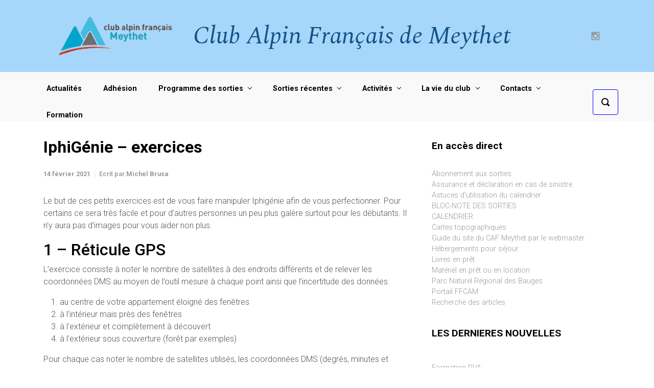

--- FILE ---
content_type: text/html; charset=UTF-8
request_url: https://www.cafmeythet.org/wp/2021/02/14/iphigenie-exercices/
body_size: 20242
content:

    <!DOCTYPE html>
<html itemscope="itemscope" itemtype="http://schema.org/WebPage"lang="fr-FR">
    <head>
        <meta charset="UTF-8"/>
        <meta name="viewport" content="width=device-width, initial-scale=1.0"/>
        <meta http-equiv="X-UA-Compatible" content="IE=edge"/>
		<title>IphiGénie &#8211; exercices &#8211; Club Alpin Français de Meythet</title>
<meta name='robots' content='max-image-preview:large' />
<link rel="alternate" type="application/rss+xml" title="Club Alpin Français de Meythet &raquo; Flux" href="https://www.cafmeythet.org/wp/feed/" />
<link rel="alternate" type="application/rss+xml" title="Club Alpin Français de Meythet &raquo; Flux des commentaires" href="https://www.cafmeythet.org/wp/comments/feed/" />
<link rel="alternate" title="oEmbed (JSON)" type="application/json+oembed" href="https://www.cafmeythet.org/wp/wp-json/oembed/1.0/embed?url=https%3A%2F%2Fwww.cafmeythet.org%2Fwp%2F2021%2F02%2F14%2Fiphigenie-exercices%2F" />
<link rel="alternate" title="oEmbed (XML)" type="text/xml+oembed" href="https://www.cafmeythet.org/wp/wp-json/oembed/1.0/embed?url=https%3A%2F%2Fwww.cafmeythet.org%2Fwp%2F2021%2F02%2F14%2Fiphigenie-exercices%2F&#038;format=xml" />
<style id='wp-img-auto-sizes-contain-inline-css' type='text/css'>
img:is([sizes=auto i],[sizes^="auto," i]){contain-intrinsic-size:3000px 1500px}
/*# sourceURL=wp-img-auto-sizes-contain-inline-css */
</style>
<style id='wp-emoji-styles-inline-css' type='text/css'>

	img.wp-smiley, img.emoji {
		display: inline !important;
		border: none !important;
		box-shadow: none !important;
		height: 1em !important;
		width: 1em !important;
		margin: 0 0.07em !important;
		vertical-align: -0.1em !important;
		background: none !important;
		padding: 0 !important;
	}
/*# sourceURL=wp-emoji-styles-inline-css */
</style>
<link rel='stylesheet' id='wp-block-library-css' href='https://www.cafmeythet.org/wp/wp-includes/css/dist/block-library/style.min.css' type='text/css' media='all' />
<style id='wp-block-file-inline-css' type='text/css'>
.wp-block-file{box-sizing:border-box}.wp-block-file:not(.wp-element-button){font-size:.8em}.wp-block-file.aligncenter{text-align:center}.wp-block-file.alignright{text-align:right}.wp-block-file *+.wp-block-file__button{margin-left:.75em}:where(.wp-block-file){margin-bottom:1.5em}.wp-block-file__embed{margin-bottom:1em}:where(.wp-block-file__button){border-radius:2em;display:inline-block;padding:.5em 1em}:where(.wp-block-file__button):where(a):active,:where(.wp-block-file__button):where(a):focus,:where(.wp-block-file__button):where(a):hover,:where(.wp-block-file__button):where(a):visited{box-shadow:none;color:#fff;opacity:.85;text-decoration:none}
/*# sourceURL=https://www.cafmeythet.org/wp/wp-includes/blocks/file/style.min.css */
</style>
<style id='wp-block-heading-inline-css' type='text/css'>
h1:where(.wp-block-heading).has-background,h2:where(.wp-block-heading).has-background,h3:where(.wp-block-heading).has-background,h4:where(.wp-block-heading).has-background,h5:where(.wp-block-heading).has-background,h6:where(.wp-block-heading).has-background{padding:1.25em 2.375em}h1.has-text-align-left[style*=writing-mode]:where([style*=vertical-lr]),h1.has-text-align-right[style*=writing-mode]:where([style*=vertical-rl]),h2.has-text-align-left[style*=writing-mode]:where([style*=vertical-lr]),h2.has-text-align-right[style*=writing-mode]:where([style*=vertical-rl]),h3.has-text-align-left[style*=writing-mode]:where([style*=vertical-lr]),h3.has-text-align-right[style*=writing-mode]:where([style*=vertical-rl]),h4.has-text-align-left[style*=writing-mode]:where([style*=vertical-lr]),h4.has-text-align-right[style*=writing-mode]:where([style*=vertical-rl]),h5.has-text-align-left[style*=writing-mode]:where([style*=vertical-lr]),h5.has-text-align-right[style*=writing-mode]:where([style*=vertical-rl]),h6.has-text-align-left[style*=writing-mode]:where([style*=vertical-lr]),h6.has-text-align-right[style*=writing-mode]:where([style*=vertical-rl]){rotate:180deg}
/*# sourceURL=https://www.cafmeythet.org/wp/wp-includes/blocks/heading/style.min.css */
</style>
<style id='wp-block-list-inline-css' type='text/css'>
ol,ul{box-sizing:border-box}:root :where(.wp-block-list.has-background){padding:1.25em 2.375em}
/*# sourceURL=https://www.cafmeythet.org/wp/wp-includes/blocks/list/style.min.css */
</style>
<style id='wp-block-paragraph-inline-css' type='text/css'>
.is-small-text{font-size:.875em}.is-regular-text{font-size:1em}.is-large-text{font-size:2.25em}.is-larger-text{font-size:3em}.has-drop-cap:not(:focus):first-letter{float:left;font-size:8.4em;font-style:normal;font-weight:100;line-height:.68;margin:.05em .1em 0 0;text-transform:uppercase}body.rtl .has-drop-cap:not(:focus):first-letter{float:none;margin-left:.1em}p.has-drop-cap.has-background{overflow:hidden}:root :where(p.has-background){padding:1.25em 2.375em}:where(p.has-text-color:not(.has-link-color)) a{color:inherit}p.has-text-align-left[style*="writing-mode:vertical-lr"],p.has-text-align-right[style*="writing-mode:vertical-rl"]{rotate:180deg}
/*# sourceURL=https://www.cafmeythet.org/wp/wp-includes/blocks/paragraph/style.min.css */
</style>
<style id='global-styles-inline-css' type='text/css'>
:root{--wp--preset--aspect-ratio--square: 1;--wp--preset--aspect-ratio--4-3: 4/3;--wp--preset--aspect-ratio--3-4: 3/4;--wp--preset--aspect-ratio--3-2: 3/2;--wp--preset--aspect-ratio--2-3: 2/3;--wp--preset--aspect-ratio--16-9: 16/9;--wp--preset--aspect-ratio--9-16: 9/16;--wp--preset--color--black: #000000;--wp--preset--color--cyan-bluish-gray: #abb8c3;--wp--preset--color--white: #ffffff;--wp--preset--color--pale-pink: #f78da7;--wp--preset--color--vivid-red: #cf2e2e;--wp--preset--color--luminous-vivid-orange: #ff6900;--wp--preset--color--luminous-vivid-amber: #fcb900;--wp--preset--color--light-green-cyan: #7bdcb5;--wp--preset--color--vivid-green-cyan: #00d084;--wp--preset--color--pale-cyan-blue: #8ed1fc;--wp--preset--color--vivid-cyan-blue: #0693e3;--wp--preset--color--vivid-purple: #9b51e0;--wp--preset--gradient--vivid-cyan-blue-to-vivid-purple: linear-gradient(135deg,rgb(6,147,227) 0%,rgb(155,81,224) 100%);--wp--preset--gradient--light-green-cyan-to-vivid-green-cyan: linear-gradient(135deg,rgb(122,220,180) 0%,rgb(0,208,130) 100%);--wp--preset--gradient--luminous-vivid-amber-to-luminous-vivid-orange: linear-gradient(135deg,rgb(252,185,0) 0%,rgb(255,105,0) 100%);--wp--preset--gradient--luminous-vivid-orange-to-vivid-red: linear-gradient(135deg,rgb(255,105,0) 0%,rgb(207,46,46) 100%);--wp--preset--gradient--very-light-gray-to-cyan-bluish-gray: linear-gradient(135deg,rgb(238,238,238) 0%,rgb(169,184,195) 100%);--wp--preset--gradient--cool-to-warm-spectrum: linear-gradient(135deg,rgb(74,234,220) 0%,rgb(151,120,209) 20%,rgb(207,42,186) 40%,rgb(238,44,130) 60%,rgb(251,105,98) 80%,rgb(254,248,76) 100%);--wp--preset--gradient--blush-light-purple: linear-gradient(135deg,rgb(255,206,236) 0%,rgb(152,150,240) 100%);--wp--preset--gradient--blush-bordeaux: linear-gradient(135deg,rgb(254,205,165) 0%,rgb(254,45,45) 50%,rgb(107,0,62) 100%);--wp--preset--gradient--luminous-dusk: linear-gradient(135deg,rgb(255,203,112) 0%,rgb(199,81,192) 50%,rgb(65,88,208) 100%);--wp--preset--gradient--pale-ocean: linear-gradient(135deg,rgb(255,245,203) 0%,rgb(182,227,212) 50%,rgb(51,167,181) 100%);--wp--preset--gradient--electric-grass: linear-gradient(135deg,rgb(202,248,128) 0%,rgb(113,206,126) 100%);--wp--preset--gradient--midnight: linear-gradient(135deg,rgb(2,3,129) 0%,rgb(40,116,252) 100%);--wp--preset--font-size--small: 13px;--wp--preset--font-size--medium: 20px;--wp--preset--font-size--large: 36px;--wp--preset--font-size--x-large: 42px;--wp--preset--spacing--20: 0.44rem;--wp--preset--spacing--30: 0.67rem;--wp--preset--spacing--40: 1rem;--wp--preset--spacing--50: 1.5rem;--wp--preset--spacing--60: 2.25rem;--wp--preset--spacing--70: 3.38rem;--wp--preset--spacing--80: 5.06rem;--wp--preset--shadow--natural: 6px 6px 9px rgba(0, 0, 0, 0.2);--wp--preset--shadow--deep: 12px 12px 50px rgba(0, 0, 0, 0.4);--wp--preset--shadow--sharp: 6px 6px 0px rgba(0, 0, 0, 0.2);--wp--preset--shadow--outlined: 6px 6px 0px -3px rgb(255, 255, 255), 6px 6px rgb(0, 0, 0);--wp--preset--shadow--crisp: 6px 6px 0px rgb(0, 0, 0);}:where(.is-layout-flex){gap: 0.5em;}:where(.is-layout-grid){gap: 0.5em;}body .is-layout-flex{display: flex;}.is-layout-flex{flex-wrap: wrap;align-items: center;}.is-layout-flex > :is(*, div){margin: 0;}body .is-layout-grid{display: grid;}.is-layout-grid > :is(*, div){margin: 0;}:where(.wp-block-columns.is-layout-flex){gap: 2em;}:where(.wp-block-columns.is-layout-grid){gap: 2em;}:where(.wp-block-post-template.is-layout-flex){gap: 1.25em;}:where(.wp-block-post-template.is-layout-grid){gap: 1.25em;}.has-black-color{color: var(--wp--preset--color--black) !important;}.has-cyan-bluish-gray-color{color: var(--wp--preset--color--cyan-bluish-gray) !important;}.has-white-color{color: var(--wp--preset--color--white) !important;}.has-pale-pink-color{color: var(--wp--preset--color--pale-pink) !important;}.has-vivid-red-color{color: var(--wp--preset--color--vivid-red) !important;}.has-luminous-vivid-orange-color{color: var(--wp--preset--color--luminous-vivid-orange) !important;}.has-luminous-vivid-amber-color{color: var(--wp--preset--color--luminous-vivid-amber) !important;}.has-light-green-cyan-color{color: var(--wp--preset--color--light-green-cyan) !important;}.has-vivid-green-cyan-color{color: var(--wp--preset--color--vivid-green-cyan) !important;}.has-pale-cyan-blue-color{color: var(--wp--preset--color--pale-cyan-blue) !important;}.has-vivid-cyan-blue-color{color: var(--wp--preset--color--vivid-cyan-blue) !important;}.has-vivid-purple-color{color: var(--wp--preset--color--vivid-purple) !important;}.has-black-background-color{background-color: var(--wp--preset--color--black) !important;}.has-cyan-bluish-gray-background-color{background-color: var(--wp--preset--color--cyan-bluish-gray) !important;}.has-white-background-color{background-color: var(--wp--preset--color--white) !important;}.has-pale-pink-background-color{background-color: var(--wp--preset--color--pale-pink) !important;}.has-vivid-red-background-color{background-color: var(--wp--preset--color--vivid-red) !important;}.has-luminous-vivid-orange-background-color{background-color: var(--wp--preset--color--luminous-vivid-orange) !important;}.has-luminous-vivid-amber-background-color{background-color: var(--wp--preset--color--luminous-vivid-amber) !important;}.has-light-green-cyan-background-color{background-color: var(--wp--preset--color--light-green-cyan) !important;}.has-vivid-green-cyan-background-color{background-color: var(--wp--preset--color--vivid-green-cyan) !important;}.has-pale-cyan-blue-background-color{background-color: var(--wp--preset--color--pale-cyan-blue) !important;}.has-vivid-cyan-blue-background-color{background-color: var(--wp--preset--color--vivid-cyan-blue) !important;}.has-vivid-purple-background-color{background-color: var(--wp--preset--color--vivid-purple) !important;}.has-black-border-color{border-color: var(--wp--preset--color--black) !important;}.has-cyan-bluish-gray-border-color{border-color: var(--wp--preset--color--cyan-bluish-gray) !important;}.has-white-border-color{border-color: var(--wp--preset--color--white) !important;}.has-pale-pink-border-color{border-color: var(--wp--preset--color--pale-pink) !important;}.has-vivid-red-border-color{border-color: var(--wp--preset--color--vivid-red) !important;}.has-luminous-vivid-orange-border-color{border-color: var(--wp--preset--color--luminous-vivid-orange) !important;}.has-luminous-vivid-amber-border-color{border-color: var(--wp--preset--color--luminous-vivid-amber) !important;}.has-light-green-cyan-border-color{border-color: var(--wp--preset--color--light-green-cyan) !important;}.has-vivid-green-cyan-border-color{border-color: var(--wp--preset--color--vivid-green-cyan) !important;}.has-pale-cyan-blue-border-color{border-color: var(--wp--preset--color--pale-cyan-blue) !important;}.has-vivid-cyan-blue-border-color{border-color: var(--wp--preset--color--vivid-cyan-blue) !important;}.has-vivid-purple-border-color{border-color: var(--wp--preset--color--vivid-purple) !important;}.has-vivid-cyan-blue-to-vivid-purple-gradient-background{background: var(--wp--preset--gradient--vivid-cyan-blue-to-vivid-purple) !important;}.has-light-green-cyan-to-vivid-green-cyan-gradient-background{background: var(--wp--preset--gradient--light-green-cyan-to-vivid-green-cyan) !important;}.has-luminous-vivid-amber-to-luminous-vivid-orange-gradient-background{background: var(--wp--preset--gradient--luminous-vivid-amber-to-luminous-vivid-orange) !important;}.has-luminous-vivid-orange-to-vivid-red-gradient-background{background: var(--wp--preset--gradient--luminous-vivid-orange-to-vivid-red) !important;}.has-very-light-gray-to-cyan-bluish-gray-gradient-background{background: var(--wp--preset--gradient--very-light-gray-to-cyan-bluish-gray) !important;}.has-cool-to-warm-spectrum-gradient-background{background: var(--wp--preset--gradient--cool-to-warm-spectrum) !important;}.has-blush-light-purple-gradient-background{background: var(--wp--preset--gradient--blush-light-purple) !important;}.has-blush-bordeaux-gradient-background{background: var(--wp--preset--gradient--blush-bordeaux) !important;}.has-luminous-dusk-gradient-background{background: var(--wp--preset--gradient--luminous-dusk) !important;}.has-pale-ocean-gradient-background{background: var(--wp--preset--gradient--pale-ocean) !important;}.has-electric-grass-gradient-background{background: var(--wp--preset--gradient--electric-grass) !important;}.has-midnight-gradient-background{background: var(--wp--preset--gradient--midnight) !important;}.has-small-font-size{font-size: var(--wp--preset--font-size--small) !important;}.has-medium-font-size{font-size: var(--wp--preset--font-size--medium) !important;}.has-large-font-size{font-size: var(--wp--preset--font-size--large) !important;}.has-x-large-font-size{font-size: var(--wp--preset--font-size--x-large) !important;}
/*# sourceURL=global-styles-inline-css */
</style>

<style id='classic-theme-styles-inline-css' type='text/css'>
/*! This file is auto-generated */
.wp-block-button__link{color:#fff;background-color:#32373c;border-radius:9999px;box-shadow:none;text-decoration:none;padding:calc(.667em + 2px) calc(1.333em + 2px);font-size:1.125em}.wp-block-file__button{background:#32373c;color:#fff;text-decoration:none}
/*# sourceURL=/wp-includes/css/classic-themes.min.css */
</style>
<link rel='stylesheet' id='dashicons-css' href='https://www.cafmeythet.org/wp/wp-includes/css/dashicons.min.css' type='text/css' media='all' />
<link rel='stylesheet' id='thickbox-css' href='https://www.cafmeythet.org/wp/wp-includes/js/thickbox/thickbox.css' type='text/css' media='all' />
<link rel='stylesheet' id='parent-style-css' href='https://www.cafmeythet.org/wp/wp-content/themes/evolve/style.css' type='text/css' media='all' />
<link rel='stylesheet' id='evolve-style-css' href='https://www.cafmeythet.org/wp/wp-content/themes/evolve-caf/caf_20251221_0000.css' type='text/css' media='all' />
<style id='evolve-style-inline-css' type='text/css'>
 .navbar-nav .nav-link:focus, .navbar-nav .nav-link:hover, .navbar-nav .active > .nav-link, .navbar-nav .nav-link.active, .navbar-nav .nav-link.show, .navbar-nav .show > .nav-link, .navbar-nav li.menu-item.current-menu-item > a, .navbar-nav li.menu-item.current-menu-parent > a, .navbar-nav li.menu-item.current-menu-ancestor > a, .navbar-nav li a:hover, .navbar-nav li:hover > a, .navbar-nav li:hover, .social-media-links a:hover { color: #0e3c82; } .thumbnail-post:hover img { -webkit-transform: scale(1.1,1.1); -ms-transform: scale(1.1,1.1); transform: scale(1.1,1.1); } .thumbnail-post:hover .mask { opacity: 1; } .thumbnail-post:hover .icon { opacity: 1; top: 50%; margin-top: -25px; } #wrapper { margin: 0; width: 100%; } .content { background-color: #ffffff; } .content { padding-top: 2rem; padding-bottom: 0rem; } .navbar-nav .dropdown-menu { background-color: #f9f9f9; } .navbar-nav .dropdown-item:focus, .navbar-nav .dropdown-item:hover { background: none; } .menu-header, .sticky-header { background-color: #f9f9f9; } .header-v1 .header-search .form-control:focus, .sticky-header .header-search .form-control:focus { background-color: #ededed; } .header-pattern { background-color: #a6d7fa; } .header-search .form-control, .header-search .form-control:focus, .header-search .form-control::placeholder { color: #000000; } body { font-size: 1rem; font-family: Roboto; font-weight: 300; color: #212529; } #website-title, #website-title a { font-size: 3rem; font-family: Spectral; color: #155185; } #tagline { } .post-title, .post-title a, .blog-title { font-size: 2rem; font-family: Roboto; font-weight: 700; color: #000000; } .post-content { font-size: 1rem; font-family: Roboto; font-weight: 300; color: #51545c; } body{ color:#51545c; } #sticky-title { font-size: 1.6rem; font-family: Roboto; font-weight: 700; color: #492fb1; } .page-nav a, .navbar-nav .nav-link, .navbar-nav .dropdown-item, .navbar-nav .dropdown-menu, .menu-header, .header-wrapper .header-search, .sticky-header, .navbar-toggler { font-size: .9rem; font-family: Roboto; font-weight: 700; color: #000000; } #parallax-slider .carousel-caption h5 { font-size: 2.25rem; font-family: Roboto; font-weight: 700; color: #ffffff; } #parallax-slider .carousel-caption p { font-size: 1.25rem; font-family: Roboto; font-weight: 100; color: #ffffff; } .widget-title, .widget-title a.rsswidget { font-size: 1.2rem; font-family: Roboto; font-weight: 700; color: #000000; } .widget-content, .aside, .aside a { font-size: .9rem; font-family: Roboto; font-weight: 300; color: #51545c; }.widget-content, .widget-content a, .widget-content .tab-holder .news-list li .post-holder a, .widget-content .tab-holder .news-list li .post-holder .meta{ color:#51545c; } h1 { font-size: 2.9rem; font-family: Roboto; font-weight: 500; color: #000000; } h2 { font-size: 2.5rem; font-family: Roboto; font-weight: 500; color: #000000; } h3 { font-size: 1.75rem; font-family: Roboto; font-weight: 500; color: #000000; } h4 { font-size: 1.7rem; font-family: Roboto; font-weight: 500; color: #000000; } h5 { font-size: 1.25rem; font-family: Roboto; font-weight: 500; color: #000000; } h6 { font-size: .9rem; font-family: Roboto; font-weight: 500; color: #000000; } #copyright, #copyright a { font-size: .7rem; font-family: Roboto; font-weight: 300; color: #999999; } #backtotop { right: 2rem; } .widget-content { background: none; border: none; -webkit-box-shadow: none; box-shadow: none; } .widget::before { -webkit-box-shadow: none; box-shadow: none; } a, .page-link, .page-link:hover, code, .widget_calendar tbody a, .page-numbers.current { color: #492fb1; } .breadcrumb-item:last-child, .breadcrumb-item+.breadcrumb-item::before, .widget a, .post-meta, .post-meta a, .navigation a, .post-content .number-pagination a:link, #wp-calendar td, .no-comment, .comment-meta, .comment-meta a, blockquote, .price del { color: #999999; } a:hover { color: #5d43c5; } .header { padding-top: 25px; padding-bottom: 25px; } .header.container { padding-left: 30px; padding-right: 30px; } .page-nav ul > li, .navbar-nav > li { padding: 0 13px; } .social-media-links a { color: #999999; } .social-media-links .icon { height: 1.2rem; width: 1.2rem; } .header-block { background-color: #273039; background: -o-radial-gradient(circle, #273039, #18212a); background: radial-gradient(circle, #273039, #18212a); background-repeat: no-repeat; } .btn, a.btn, button, .button, .widget .button, input#submit, input[type=submit], .post-content a.btn, .woocommerce .button { background: #492fb1; background-image: -webkit-gradient( linear, left bottom, left top, from(#492fb1), to(#492fb1) ); background-image: -o-linear-gradient( bottom, #492fb1, #492fb1 ); background-image: linear-gradient( to top, #492fb1, #492fb1 ); color: #ffffff; text-shadow: none; box-shadow: none; border-color: #492fb1; border-radius: 2em; border-width: 3px; border-style: solid; } .btn:hover, a.btn:hover, button:hover, .button:hover, .widget .button:hover, input#submit:hover, input[type=submit]:hover, .carousel-control-button:hover, .header-wrapper .woocommerce-menu .btn:hover { color: #ffffff; border-color: #313a43; background: #313a43; background-image: -webkit-gradient( linear, left bottom, left top, from( #313a43 ), to( #313a43 ) ); background-image: -o-linear-gradient( bottom, #313a43, #313a43 ); background-image: linear-gradient( to top, #313a43, #313a43 ); border-width: 3px; border-style: solid; } input[type=text], input[type=email], input[type=url], input[type=password], input[type=file], input[type=tel], textarea, select, .form-control, .form-control:focus, .select2-container--default .select2-selection--single, a.wpml-ls-item-toggle, .wpml-ls-sub-menu a { background-color: #fcfcfc; border-color: #fcfcfc; color: #888888; } .custom-checkbox .custom-control-input:checked~.custom-control-label::before, .custom-radio .custom-control-input:checked~.custom-control-label::before, .nav-pills .nav-link.active, .dropdown-item.active, .dropdown-item:active, .woocommerce-store-notice, .comment-author .fn .badge-primary, .widget.woocommerce .count, .woocommerce-review-link, .woocommerce .onsale, .stars a:hover, .stars a.active { background: #492fb1; } .form-control:focus, .input-text:focus, input[type=text]:focus, input[type=email]:focus, input[type=url]:focus, input[type=password]:focus, input[type=file]:focus, input[type=tel]:focus, textarea:focus, .page-link:focus, select:focus { border-color: transparent; box-shadow: 0 0 .7rem rgba(73, 47, 177, 0.9); } .custom-control-input:focus~.custom-control-label::before { box-shadow: 0 0 0 1px #fff, 0 0 0 0.2rem  rgba(73, 47, 177, 0.25); } .btn.focus, .btn:focus { box-shadow: 0 0 0 0.2rem rgba(73, 47, 177, 0.25); } :focus { outline-color: rgba(73, 47, 177, 0.25); } code { border-left-color: #492fb1; } @media (min-width: 992px), (min-width: 1200px), (min-width: 1400px) and (max-width: 1198.98px) { .container { width: 100%; max-width: 1340px; } .header-block .container:first-child { width: 100%; } .posts.card-deck > .card { min-width: calc(50% - 30px); max-width: calc(50% - 30px); } .posts.card-deck > .card.p-4 { min-width: calc(50% - 2rem); max-width: calc(50% - 2rem); }} @media (max-width: 991.98px) { .posts.card-deck > .card { min-width: calc(50% - 30px); max-width: calc(50% - 30px); } .posts.card-deck > .card.p-4 { min-width: calc(50% - 2rem); max-width: calc(50% - 2rem); }} @media (min-width: 768px) { .sticky-header { width: 100%; left: 0; right: 0; margin: 0 auto; z-index: 99999; } .page-nav, .header-wrapper .main-menu { padding-top: 7px; padding-bottom: 7px; } #website-title { margin: 0; } a:hover .link-effect, a:focus .link-effect { -webkit-transform: translateY(-100%); -ms-transform: translateY(-100%); transform: translateY(-100%); } .posts.card-columns { -webkit-column-count: 2; column-count: 2; } .header-v1 .social-media-links li:last-child a { padding-right: 0; }} @media (max-width: 767.98px) { .navbar-nav .menu-item-has-children ul li .dropdown-toggle { padding-bottom: .7rem; } .navbar-nav .menu-item-has-children .dropdown-menu { margin-top: 0; } .page-nav ul li, .page-nav ul, .navbar-nav li, .navbar-nav, .navbar-nav .dropdown-menu, .navbar-toggler { border-color: #ededed; } .navbar-toggler, .page-nav ul li, .page-nav ul, .navbar-nav li, .navbar-nav, .navbar-nav .dropdown-menu { background: #f1f1f1; } .posts.card-columns { -webkit-column-count: 1; column-count: 1; } .posts.card-deck > .card { min-width: calc(100% - 30px); max-width: 100%; } .posts.card-deck > .card.p-4 { min-width: calc(100% - 2rem); max-width: 100%; }} @media (min-width: 576px) {} @media (max-width: 575.98px) { .header-v1 .search-form .form-control { background-color: #f1f1f1; }}
/*# sourceURL=evolve-style-inline-css */
</style>
<link rel='stylesheet' id='evolve-bootstrap-css' href='https://www.cafmeythet.org/wp/wp-content/themes/evolve/assets/css/bootstrap.min.css' type='text/css' media='all' />
<link rel='stylesheet' id='evolve-fw-css' href='https://www.cafmeythet.org/wp/wp-content/themes/evolve/assets/css/fw-all.min.css' type='text/css' media='all' />
<link rel='stylesheet' id='tablepress-default-css' href='https://www.cafmeythet.org/wp/wp-content/plugins/tablepress/css/build/default.css' type='text/css' media='all' />
<script type="text/javascript" src="https://www.cafmeythet.org/wp/wp-includes/js/jquery/jquery.min.js" id="jquery-core-js"></script>
<script type="text/javascript" src="https://www.cafmeythet.org/wp/wp-includes/js/jquery/jquery-migrate.min.js" id="jquery-migrate-js"></script>
<script type="text/javascript" id="photocrati_ajax-js-extra">
/* <![CDATA[ */
var photocrati_ajax = {"url":"https://www.cafmeythet.org/wp/index.php?photocrati_ajax=1","rest_url":"https://www.cafmeythet.org/wp/wp-json/","wp_home_url":"https://www.cafmeythet.org/wp","wp_site_url":"https://www.cafmeythet.org/wp","wp_root_url":"https://www.cafmeythet.org/wp","wp_plugins_url":"https://www.cafmeythet.org/wp/wp-content/plugins","wp_content_url":"https://www.cafmeythet.org/wp/wp-content","wp_includes_url":"https://www.cafmeythet.org/wp/wp-includes/","ngg_param_slug":"nggallery","rest_nonce":"d4b0ec78be"};
//# sourceURL=photocrati_ajax-js-extra
/* ]]> */
</script>
<script type="text/javascript" src="https://www.cafmeythet.org/wp/wp-content/plugins/nextgen-gallery/static/Legacy/ajax.min.js" id="photocrati_ajax-js"></script>
<link rel="https://api.w.org/" href="https://www.cafmeythet.org/wp/wp-json/" /><link rel="alternate" title="JSON" type="application/json" href="https://www.cafmeythet.org/wp/wp-json/wp/v2/posts/23834" /><link rel="EditURI" type="application/rsd+xml" title="RSD" href="https://www.cafmeythet.org/wp/xmlrpc.php?rsd" />
<meta name="generator" content="WordPress 6.9" />
<link rel="canonical" href="https://www.cafmeythet.org/wp/2021/02/14/iphigenie-exercices/" />
<link rel='shortlink' href='https://www.cafmeythet.org/wp/?p=23834' />
<meta name="generator" content="Redux 4.5.9" /><style>
		#category-posts-2-internal ul {padding: 0;}
#category-posts-2-internal .cat-post-item img {max-width: initial; max-height: initial; margin: initial;}
#category-posts-2-internal .cat-post-author {margin-bottom: 0;}
#category-posts-2-internal .cat-post-thumbnail {margin: 5px 10px 5px 0;}
#category-posts-2-internal .cat-post-item:before {content: ""; clear: both;}
#category-posts-2-internal .cat-post-excerpt-more {display: inline-block;}
#category-posts-2-internal .cat-post-item {list-style: none; margin: 3px 0 10px; padding: 3px 0;}
#category-posts-2-internal .cat-post-current .cat-post-title {font-weight: bold; text-transform: uppercase;}
#category-posts-2-internal [class*=cat-post-tax] {font-size: 0.85em;}
#category-posts-2-internal [class*=cat-post-tax] * {display:inline-block;}
#category-posts-2-internal .cat-post-item:after {content: ""; display: table;	clear: both;}
#category-posts-2-internal .cat-post-item .cat-post-title {overflow: hidden;text-overflow: ellipsis;white-space: initial;display: -webkit-box;-webkit-line-clamp: 2;-webkit-box-orient: vertical;padding-bottom: 0 !important;}
#category-posts-2-internal .cat-post-item:after {content: ""; display: table;	clear: both;}
#category-posts-2-internal .cat-post-thumbnail {display:block; float:left; margin:5px 10px 5px 0;}
#category-posts-2-internal .cat-post-crop {overflow:hidden;display:block;}
#category-posts-2-internal p {margin:5px 0 0 0}
#category-posts-2-internal li > div {margin:5px 0 0 0; clear:both;}
#category-posts-2-internal .dashicons {vertical-align:middle;}
#category-posts-2-internal .cat-post-thumbnail .cat-post-crop img {height: 150px;}
#category-posts-2-internal .cat-post-thumbnail .cat-post-crop img {width: 150px;}
#category-posts-2-internal .cat-post-thumbnail .cat-post-crop img {object-fit: cover; max-width: 100%; display: block;}
#category-posts-2-internal .cat-post-thumbnail .cat-post-crop-not-supported img {width: 100%;}
#category-posts-2-internal .cat-post-thumbnail {max-width:40%;}
#category-posts-2-internal .cat-post-item img {margin: initial;}
#category-posts-4-internal ul {padding: 0;}
#category-posts-4-internal .cat-post-item img {max-width: initial; max-height: initial; margin: initial;}
#category-posts-4-internal .cat-post-author {margin-bottom: 0;}
#category-posts-4-internal .cat-post-thumbnail {margin: 5px 10px 5px 0;}
#category-posts-4-internal .cat-post-item:before {content: ""; clear: both;}
#category-posts-4-internal .cat-post-excerpt-more {display: inline-block;}
#category-posts-4-internal .cat-post-item {list-style: none; margin: 3px 0 10px; padding: 3px 0;}
#category-posts-4-internal .cat-post-current .cat-post-title {font-weight: bold; text-transform: uppercase;}
#category-posts-4-internal [class*=cat-post-tax] {font-size: 0.85em;}
#category-posts-4-internal [class*=cat-post-tax] * {display:inline-block;}
#category-posts-4-internal .cat-post-item:after {content: ""; display: table;	clear: both;}
#category-posts-4-internal .cat-post-item .cat-post-title {overflow: hidden;text-overflow: ellipsis;white-space: initial;display: -webkit-box;-webkit-line-clamp: 2;-webkit-box-orient: vertical;padding-bottom: 0 !important;}
#category-posts-4-internal .cat-post-item:after {content: ""; display: table;	clear: both;}
#category-posts-4-internal .cat-post-thumbnail {display:block; float:left; margin:5px 10px 5px 0;}
#category-posts-4-internal .cat-post-crop {overflow:hidden;display:block;}
#category-posts-4-internal p {margin:5px 0 0 0}
#category-posts-4-internal li > div {margin:5px 0 0 0; clear:both;}
#category-posts-4-internal .dashicons {vertical-align:middle;}
#category-posts-4-internal .cat-post-thumbnail .cat-post-crop img {height: 150px;}
#category-posts-4-internal .cat-post-thumbnail .cat-post-crop img {width: 150px;}
#category-posts-4-internal .cat-post-thumbnail .cat-post-crop img {object-fit: cover; max-width: 100%; display: block;}
#category-posts-4-internal .cat-post-thumbnail .cat-post-crop-not-supported img {width: 100%;}
#category-posts-4-internal .cat-post-thumbnail {max-width:100%;}
#category-posts-4-internal .cat-post-item img {margin: initial;}
</style>
		
		<!-- GA Google Analytics @ https://m0n.co/ga -->
		<script async src="https://www.googletagmanager.com/gtag/js?id=446424154"></script>
		<script>
			window.dataLayer = window.dataLayer || [];
			function gtag(){dataLayer.push(arguments);}
			gtag('js', new Date());
			gtag('config', '446424154');
		</script>

	    <link rel='stylesheet' id='evolve-google-fonts-css' href='https://fonts.googleapis.com/css?family=Roboto%3A300%7CSpectral%3Aitalic%7CRoboto%3A700%7CRoboto%3A700%7CRoboto%3A700%7CRoboto%3A300%7CRoboto%3A300%7CRoboto%3A700%7CRoboto%3A300%7CRoboto%3A500%7CRoboto%3A500%7CRoboto%3A500%7CRoboto%3A500%7CRoboto%3A500%7CRoboto%3A500%7CRoboto%3A700%7CRoboto%3A300%7CRoboto%3A700%7CRoboto%3A100%7CRoboto%3A700%7CRoboto%3A100%7CRoboto%3A700%7CRoboto%3A300%7CRoboto%3A300%7CRoboto%3A300%7CRoboto%3A300%7CRoboto%3A500%7CRoboto%3A500%7CRoboto%3A300%7CSpectral%3Aitalic%7CRoboto%3A700%7CRoboto%3A700%7CRoboto%3A700%7CRoboto%3A300%7CRoboto%3A300%7CRoboto%3A700%7CRoboto%3A300%7CRoboto%3A500%7CRoboto%3A500%7CRoboto%3A500%7CRoboto%3A500%7CRoboto%3A500%7CRoboto%3A500%7CRoboto%3A700%7CRoboto%3A300%7CRoboto%3A700%7CRoboto%3A100%7CRoboto%3A700%7CRoboto%3A100%7CRoboto%3A700%7CRoboto%3A300%7CRoboto%3A300%7CRoboto%3A300%7CRoboto%3A300%7CRoboto%3A500%7CRoboto%3A500&#038;ver=6.9' type='text/css' media='all' />
<link rel='stylesheet' id='evolve-animate-css' href='https://www.cafmeythet.org/wp/wp-content/themes/evolve/assets/css/animate.min.css' type='text/css' media='all' />
</head>
<body class="wp-singular post-template-default single single-post postid-23834 single-format-standard wp-theme-evolve wp-child-theme-evolve-caf" itemscope="itemscope" itemtype="http://schema.org/WebPage">
<a class="btn screen-reader-text sr-only sr-only-focusable"
   href="#primary">Skip to main content</a>

<div id="wrapper"><header class="header-v1 header-wrapper" role="banner" itemscope="itemscope" itemtype="http://schema.org/WPHeader">
    <div class="header-pattern">

		
        <div class="header container">
            <div class="row align-items-center justify-content-between">

				<div class="col order-1 order-md-3">
        <ul class="social-media-links ml-md-3 float-md-right">

			
                <li><a target="_blank" href="https://www.instagram.com" data-toggle="tooltip"
                       data-placement="bottom"
                       title="Instagram"><svg class="icon icon-instagram" aria-hidden="true" role="img"> <use xlink:href="https://www.cafmeythet.org/wp/wp-content/themes/evolve/assets/images/icons.svg#icon-instagram"></use> </svg></a>
                </li>

			
        </ul>
		</div><div class='col-md-3 order-2 order-md-1 header-logo-container pr-md-0'><a href=https://www.cafmeythet.org/wp><img alt='Club Alpin Français de Meythet' src=https://www.cafmeythet.org/wp/wp-content/uploads/2025/11/Club-Alpin-Francais-de-Meythet.png /></a></div><div class="col col-lg-auto order-2"><div class="row align-items-center"><div class="col-12 col-md-auto order-1"><h4 id="website-title"><a href="https://www.cafmeythet.org/wp">Club Alpin Français de Meythet</a>
    </h4></div><div class="col order-2 order-md-2"><div id="tagline"></div></div></div><!-- .row .align-items-center --></div><!-- .col .order-2 -->
            </div><!-- .row .align-items-center -->
        </div><!-- .header .container -->

		
    </div><!-- .header-pattern -->

    <div class="menu-header">
        <div class="container">
            <div class="row align-items-md-center">

				<nav class="navbar navbar-expand-md main-menu mr-auto col-12 col-sm"><button class="navbar-toggler" type="button" data-toggle="collapse" data-target="#primary-menu" aria-controls="primary-menu" aria-expanded="false" aria-label="Primary">
                                    <svg class="icon icon-menu" aria-hidden="true" role="img"> <use xlink:href="https://www.cafmeythet.org/wp/wp-content/themes/evolve/assets/images/icons.svg#icon-menu"></use> </svg>
                                    </button>
                                <div id="primary-menu" class="collapse navbar-collapse" data-hover="dropdown" data-animations="fadeInUp fadeInDown fadeInDown fadeInDown"><ul id="menu-menu-1" class="navbar-nav mr-auto"><li itemscope="itemscope" itemtype="https://www.schema.org/SiteNavigationElement" id="menu-item-19950" class="menu-item menu-item-type-taxonomy menu-item-object-category menu-item-19950 nav-item"><a href="https://www.cafmeythet.org/wp/category/actualites/" class="nav-link"><span class="link-effect" data-hover="Actualités">Actualités</span></a></li>
<li itemscope="itemscope" itemtype="https://www.schema.org/SiteNavigationElement" id="menu-item-12" class="menu-item menu-item-type-post_type menu-item-object-page menu-item-12 nav-item"><a href="https://www.cafmeythet.org/wp/inscriptions/" class="nav-link"><span class="link-effect" data-hover="Adhésion">Adhésion</span></a></li>
<li itemscope="itemscope" itemtype="https://www.schema.org/SiteNavigationElement" id="menu-item-31" class="menu-item menu-item-type-post_type menu-item-object-page menu-item-has-children dropdown menu-item-31 nav-item"><a href="https://www.cafmeythet.org/wp/programme/" data-hover="dropdown" data-toggle="dropdown" aria-haspopup="true" aria-expanded="false" class="dropdown-toggle nav-link" id="menu-item-dropdown-31"><span class="link-effect" data-hover="Programme des sorties">Programme des sorties</span></a>
<ul class="dropdown-menu dropdown-hover" aria-labelledby="menu-item-dropdown-31" role="menu">
	<li itemscope="itemscope" itemtype="https://www.schema.org/SiteNavigationElement" id="menu-item-26593" class="menu-item menu-item-type-post_type menu-item-object-page menu-item-26593 nav-item"><a href="https://www.cafmeythet.org/wp/calendrier/" class="dropdown-item"><span class="link-effect" data-hover="Calendrier des activités">Calendrier des activités</span></a></li>
	<li itemscope="itemscope" itemtype="https://www.schema.org/SiteNavigationElement" id="menu-item-6102" class="menu-item menu-item-type-post_type menu-item-object-page menu-item-6102 nav-item"><a href="https://www.cafmeythet.org/wp/inscriptions-aux-sorties/" class="dropdown-item"><span class="link-effect" data-hover="Sorties : comment s'inscrire ?">Sorties : comment s&#8217;inscrire ?</span></a></li>
	<li itemscope="itemscope" itemtype="https://www.schema.org/SiteNavigationElement" id="menu-item-9105" class="menu-item menu-item-type-post_type menu-item-object-page menu-item-9105 nav-item"><a href="https://www.cafmeythet.org/wp/sorties/" class="dropdown-item"><span class="link-effect" data-hover="Inscription en ligne">Inscription en ligne</span></a></li>
	<li itemscope="itemscope" itemtype="https://www.schema.org/SiteNavigationElement" id="menu-item-32306" class="menu-item menu-item-type-post_type menu-item-object-page menu-item-32306 nav-item"><a href="https://www.cafmeythet.org/wp/declaration-en-cas-de-sinistre/" class="dropdown-item"><span class="link-effect" data-hover="Assurance et déclaration en cas de sinistre">Assurance et déclaration en cas de sinistre</span></a></li>
</ul>
</li>
<li itemscope="itemscope" itemtype="https://www.schema.org/SiteNavigationElement" id="menu-item-50" class="menu-item menu-item-type-taxonomy menu-item-object-category menu-item-has-children dropdown menu-item-50 nav-item"><a href="https://www.cafmeythet.org/wp/category/dernieres-sorties/" data-hover="dropdown" data-toggle="dropdown" aria-haspopup="true" aria-expanded="false" class="dropdown-toggle nav-link" id="menu-item-dropdown-50"><span class="link-effect" data-hover="Sorties récentes">Sorties récentes</span></a>
<ul class="dropdown-menu dropdown-hover" aria-labelledby="menu-item-dropdown-50" role="menu">
	<li itemscope="itemscope" itemtype="https://www.schema.org/SiteNavigationElement" id="menu-item-25385" class="menu-item menu-item-type-taxonomy menu-item-object-category menu-item-25385 nav-item"><a href="https://www.cafmeythet.org/wp/category/dernieres-sorties/alpinisme/" class="dropdown-item"><span class="link-effect" data-hover="Alpinisme">Alpinisme</span></a></li>
	<li itemscope="itemscope" itemtype="https://www.schema.org/SiteNavigationElement" id="menu-item-35687" class="menu-item menu-item-type-taxonomy menu-item-object-category menu-item-35687 nav-item"><a href="https://www.cafmeythet.org/wp/category/dernieres-sorties/escalade/" class="dropdown-item"><span class="link-effect" data-hover="Escalade">Escalade</span></a></li>
	<li itemscope="itemscope" itemtype="https://www.schema.org/SiteNavigationElement" id="menu-item-23627" class="menu-item menu-item-type-taxonomy menu-item-object-category menu-item-23627 nav-item"><a href="https://www.cafmeythet.org/wp/category/dernieres-sorties/canyoning/" class="dropdown-item"><span class="link-effect" data-hover="Canyoning et kayak">Canyoning et kayak</span></a></li>
	<li itemscope="itemscope" itemtype="https://www.schema.org/SiteNavigationElement" id="menu-item-26838" class="menu-item menu-item-type-taxonomy menu-item-object-category menu-item-26838 nav-item"><a href="https://www.cafmeythet.org/wp/category/dernieres-sorties/cascade-de-glace/" class="dropdown-item"><span class="link-effect" data-hover="Cascade de glace">Cascade de glace</span></a></li>
	<li itemscope="itemscope" itemtype="https://www.schema.org/SiteNavigationElement" id="menu-item-24211" class="menu-item menu-item-type-taxonomy menu-item-object-category menu-item-24211 nav-item"><a href="https://www.cafmeythet.org/wp/category/dernieres-sorties/marche-nordique-dernieres-sorties/" class="dropdown-item"><span class="link-effect" data-hover="Marche nordique">Marche nordique</span></a></li>
	<li itemscope="itemscope" itemtype="https://www.schema.org/SiteNavigationElement" id="menu-item-23621" class="menu-item menu-item-type-taxonomy menu-item-object-category menu-item-23621 nav-item"><a href="https://www.cafmeythet.org/wp/category/dernieres-sorties/randonnee/" class="dropdown-item"><span class="link-effect" data-hover="Randonnée pédestre">Randonnée pédestre</span></a></li>
	<li itemscope="itemscope" itemtype="https://www.schema.org/SiteNavigationElement" id="menu-item-35686" class="menu-item menu-item-type-taxonomy menu-item-object-category menu-item-35686 nav-item"><a href="https://www.cafmeythet.org/wp/category/dernieres-sorties/randonnee-alpine-dernieres-sorties/" class="dropdown-item"><span class="link-effect" data-hover="Randonnée alpine">Randonnée alpine</span></a></li>
	<li itemscope="itemscope" itemtype="https://www.schema.org/SiteNavigationElement" id="menu-item-23611" class="menu-item menu-item-type-taxonomy menu-item-object-category menu-item-23611 nav-item"><a href="https://www.cafmeythet.org/wp/category/dernieres-sorties/raquettes/" class="dropdown-item"><span class="link-effect" data-hover="Raquettes">Raquettes</span></a></li>
	<li itemscope="itemscope" itemtype="https://www.schema.org/SiteNavigationElement" id="menu-item-23622" class="menu-item menu-item-type-taxonomy menu-item-object-category menu-item-23622 nav-item"><a href="https://www.cafmeythet.org/wp/category/dernieres-sorties/ski-de-fond/" class="dropdown-item"><span class="link-effect" data-hover="Ski de fond">Ski de fond</span></a></li>
	<li itemscope="itemscope" itemtype="https://www.schema.org/SiteNavigationElement" id="menu-item-23610" class="menu-item menu-item-type-taxonomy menu-item-object-category menu-item-23610 nav-item"><a href="https://www.cafmeythet.org/wp/category/dernieres-sorties/ski-de-randonnee/" class="dropdown-item"><span class="link-effect" data-hover="Ski de randonnée">Ski de randonnée</span></a></li>
	<li itemscope="itemscope" itemtype="https://www.schema.org/SiteNavigationElement" id="menu-item-23620" class="menu-item menu-item-type-taxonomy menu-item-object-category menu-item-23620 nav-item"><a href="https://www.cafmeythet.org/wp/category/dernieres-sorties/ski-nordique/" class="dropdown-item"><span class="link-effect" data-hover="Ski de randonnée nordique">Ski de randonnée nordique</span></a></li>
	<li itemscope="itemscope" itemtype="https://www.schema.org/SiteNavigationElement" id="menu-item-34408" class="menu-item menu-item-type-taxonomy menu-item-object-category menu-item-34408 nav-item"><a href="https://www.cafmeythet.org/wp/category/dernieres-sorties/ski-alpin/" class="dropdown-item"><span class="link-effect" data-hover="Ski alpin">Ski alpin</span></a></li>
	<li itemscope="itemscope" itemtype="https://www.schema.org/SiteNavigationElement" id="menu-item-23903" class="menu-item menu-item-type-taxonomy menu-item-object-category menu-item-23903 nav-item"><a href="https://www.cafmeythet.org/wp/category/dernieres-sorties/velo/" class="dropdown-item"><span class="link-effect" data-hover="Vélo">Vélo</span></a></li>
	<li itemscope="itemscope" itemtype="https://www.schema.org/SiteNavigationElement" id="menu-item-28773" class="menu-item menu-item-type-taxonomy menu-item-object-category menu-item-28773 nav-item"><a href="https://www.cafmeythet.org/wp/category/dernieres-sorties/via-ferrata-dernieres-sorties/" class="dropdown-item"><span class="link-effect" data-hover="Via ferrata">Via ferrata</span></a></li>
</ul>
</li>
<li itemscope="itemscope" itemtype="https://www.schema.org/SiteNavigationElement" id="menu-item-9112" class="menu-item menu-item-type-custom menu-item-object-custom menu-item-has-children dropdown menu-item-9112 nav-item"><a href="#" data-hover="dropdown" data-toggle="dropdown" aria-haspopup="true" aria-expanded="false" class="dropdown-toggle nav-link" id="menu-item-dropdown-9112"><span class="link-effect" data-hover="Activités">Activités</span></a>
<ul class="dropdown-menu dropdown-hover" aria-labelledby="menu-item-dropdown-9112" role="menu">
	<li itemscope="itemscope" itemtype="https://www.schema.org/SiteNavigationElement" id="menu-item-2610" class="menu-item menu-item-type-taxonomy menu-item-object-category menu-item-2610 nav-item"><a href="https://www.cafmeythet.org/wp/category/activites/escalade-activites/" class="dropdown-item"><span class="link-effect" data-hover="Escalade">Escalade</span></a></li>
	<li itemscope="itemscope" itemtype="https://www.schema.org/SiteNavigationElement" id="menu-item-7708" class="menu-item menu-item-type-taxonomy menu-item-object-category menu-item-7708 nav-item"><a href="https://www.cafmeythet.org/wp/category/activites/marche-nordique/" class="dropdown-item"><span class="link-effect" data-hover="Marche nordique">Marche nordique</span></a></li>
	<li itemscope="itemscope" itemtype="https://www.schema.org/SiteNavigationElement" id="menu-item-22907" class="menu-item menu-item-type-taxonomy menu-item-object-category menu-item-22907 nav-item"><a href="https://www.cafmeythet.org/wp/category/activites/randonnee-alpine/" class="dropdown-item"><span class="link-effect" data-hover="Randonnée alpine">Randonnée alpine</span></a></li>
	<li itemscope="itemscope" itemtype="https://www.schema.org/SiteNavigationElement" id="menu-item-2611" class="menu-item menu-item-type-taxonomy menu-item-object-category menu-item-2611 nav-item"><a href="https://www.cafmeythet.org/wp/category/activites/randonnee-activites/" class="dropdown-item"><span class="link-effect" data-hover="Randonnée pédestre">Randonnée pédestre</span></a></li>
	<li itemscope="itemscope" itemtype="https://www.schema.org/SiteNavigationElement" id="menu-item-2612" class="menu-item menu-item-type-taxonomy menu-item-object-category menu-item-2612 nav-item"><a href="https://www.cafmeythet.org/wp/category/activites/raquettes-activites/" class="dropdown-item"><span class="link-effect" data-hover="Raquettes">Raquettes</span></a></li>
	<li itemscope="itemscope" itemtype="https://www.schema.org/SiteNavigationElement" id="menu-item-33796" class="menu-item menu-item-type-post_type menu-item-object-post menu-item-33796 nav-item"><a href="https://www.cafmeythet.org/wp/2024/01/19/ski-alpin/" class="dropdown-item"><span class="link-effect" data-hover="Ski alpin">Ski alpin</span></a></li>
	<li itemscope="itemscope" itemtype="https://www.schema.org/SiteNavigationElement" id="menu-item-22837" class="menu-item menu-item-type-taxonomy menu-item-object-category menu-item-22837 nav-item"><a href="https://www.cafmeythet.org/wp/category/activites/ski-de-fond-activites/" class="dropdown-item"><span class="link-effect" data-hover="Ski de fond">Ski de fond</span></a></li>
	<li itemscope="itemscope" itemtype="https://www.schema.org/SiteNavigationElement" id="menu-item-2614" class="menu-item menu-item-type-taxonomy menu-item-object-category menu-item-2614 nav-item"><a href="https://www.cafmeythet.org/wp/category/activites/ski-de-randonee/" class="dropdown-item"><span class="link-effect" data-hover="Ski de randonnée alpine">Ski de randonnée alpine</span></a></li>
	<li itemscope="itemscope" itemtype="https://www.schema.org/SiteNavigationElement" id="menu-item-22838" class="menu-item menu-item-type-taxonomy menu-item-object-category menu-item-22838 nav-item"><a href="https://www.cafmeythet.org/wp/category/activites/ski-de-randonnee-nordique/" class="dropdown-item"><span class="link-effect" data-hover="Ski de randonnée nordique">Ski de randonnée nordique</span></a></li>
	<li itemscope="itemscope" itemtype="https://www.schema.org/SiteNavigationElement" id="menu-item-39658" class="menu-item menu-item-type-taxonomy menu-item-object-category menu-item-39658 nav-item"><a href="https://www.cafmeythet.org/wp/category/activites/trail-activites/" class="dropdown-item"><span class="link-effect" data-hover="Trail">Trail</span></a></li>
	<li itemscope="itemscope" itemtype="https://www.schema.org/SiteNavigationElement" id="menu-item-22836" class="menu-item menu-item-type-taxonomy menu-item-object-category menu-item-22836 nav-item"><a href="https://www.cafmeythet.org/wp/category/activites/via-ferrata/" class="dropdown-item"><span class="link-effect" data-hover="Via ferrata">Via ferrata</span></a></li>
	<li itemscope="itemscope" itemtype="https://www.schema.org/SiteNavigationElement" id="menu-item-22835" class="menu-item menu-item-type-taxonomy menu-item-object-category menu-item-22835 nav-item"><a href="https://www.cafmeythet.org/wp/category/activites/velo-de-montagne/" class="dropdown-item"><span class="link-effect" data-hover="Vélo de montagne">Vélo de montagne</span></a></li>
</ul>
</li>
<li itemscope="itemscope" itemtype="https://www.schema.org/SiteNavigationElement" id="menu-item-23529" class="menu-item menu-item-type-post_type menu-item-object-page menu-item-has-children dropdown menu-item-23529 nav-item"><a href="https://www.cafmeythet.org/wp/la-vie-du-club/" data-hover="dropdown" data-toggle="dropdown" aria-haspopup="true" aria-expanded="false" class="dropdown-toggle nav-link" id="menu-item-dropdown-23529"><span class="link-effect" data-hover="La vie du club">La vie du club</span></a>
<ul class="dropdown-menu dropdown-hover" aria-labelledby="menu-item-dropdown-23529" role="menu">
	<li itemscope="itemscope" itemtype="https://www.schema.org/SiteNavigationElement" id="menu-item-25858" class="menu-item menu-item-type-post_type menu-item-object-page menu-item-25858 nav-item"><a href="https://www.cafmeythet.org/wp/calendrier/" class="dropdown-item"><span class="link-effect" data-hover="Calendrier des activités">Calendrier des activités</span></a></li>
	<li itemscope="itemscope" itemtype="https://www.schema.org/SiteNavigationElement" id="menu-item-24867" class="menu-item menu-item-type-post_type menu-item-object-page menu-item-24867 nav-item"><a href="https://www.cafmeythet.org/wp/bloc-note-des-sorties/" class="dropdown-item"><span class="link-effect" data-hover="Bloc-notes des sorties">Bloc-notes des sorties</span></a></li>
	<li itemscope="itemscope" itemtype="https://www.schema.org/SiteNavigationElement" id="menu-item-36972" class="menu-item menu-item-type-post_type menu-item-object-post menu-item-36972 nav-item"><a href="https://www.cafmeythet.org/wp/2024/12/07/charte-du-participant-version-du-24-novembre-2024/" class="dropdown-item"><span class="link-effect" data-hover="Charte du participant">Charte du participant</span></a></li>
	<li itemscope="itemscope" itemtype="https://www.schema.org/SiteNavigationElement" id="menu-item-34348" class="menu-item menu-item-type-post_type menu-item-object-page menu-item-34348 nav-item"><a href="https://www.cafmeythet.org/wp/materiel-et-cartes-en-pret/" class="dropdown-item"><span class="link-effect" data-hover="Cartes topographiques">Cartes topographiques</span></a></li>
	<li itemscope="itemscope" itemtype="https://www.schema.org/SiteNavigationElement" id="menu-item-36990" class="menu-item menu-item-type-post_type menu-item-object-page menu-item-36990 nav-item"><a href="https://www.cafmeythet.org/wp/livres-en-pret/" class="dropdown-item"><span class="link-effect" data-hover="Livres en prêt">Livres en prêt</span></a></li>
	<li itemscope="itemscope" itemtype="https://www.schema.org/SiteNavigationElement" id="menu-item-36991" class="menu-item menu-item-type-post_type menu-item-object-page menu-item-36991 nav-item"><a href="https://www.cafmeythet.org/wp/materiel-en-pret-ou-en-location/" class="dropdown-item"><span class="link-effect" data-hover="Matériel en prêt ou en location">Matériel en prêt ou en location</span></a></li>
	<li itemscope="itemscope" itemtype="https://www.schema.org/SiteNavigationElement" id="menu-item-31189" class="menu-item menu-item-type-post_type menu-item-object-page menu-item-31189 nav-item"><a href="https://www.cafmeythet.org/wp/abonnement/" class="dropdown-item"><span class="link-effect" data-hover="Abonnement aux sorties">Abonnement aux sorties</span></a></li>
	<li itemscope="itemscope" itemtype="https://www.schema.org/SiteNavigationElement" id="menu-item-34648" class="menu-item menu-item-type-post_type menu-item-object-page menu-item-34648 nav-item"><a href="https://www.cafmeythet.org/wp/hebergements-pour-sejour/" class="dropdown-item"><span class="link-effect" data-hover="Hébergements pour séjour">Hébergements pour séjour</span></a></li>
	<li itemscope="itemscope" itemtype="https://www.schema.org/SiteNavigationElement" id="menu-item-6155" class="menu-item menu-item-type-taxonomy menu-item-object-category menu-item-6155 nav-item"><a href="https://www.cafmeythet.org/wp/category/vie-du-club/bons-plans/" class="dropdown-item"><span class="link-effect" data-hover="Bons plans">Bons plans</span></a></li>
	<li itemscope="itemscope" itemtype="https://www.schema.org/SiteNavigationElement" id="menu-item-79" class="menu-item menu-item-type-taxonomy menu-item-object-category menu-item-79 nav-item"><a href="https://www.cafmeythet.org/wp/category/topos/" class="dropdown-item"><span class="link-effect" data-hover="Topos">Topos</span></a></li>
	<li itemscope="itemscope" itemtype="https://www.schema.org/SiteNavigationElement" id="menu-item-24596" class="menu-item menu-item-type-post_type menu-item-object-page menu-item-24596 nav-item"><a href="https://www.cafmeythet.org/wp/traces-gpx/" class="dropdown-item"><span class="link-effect" data-hover="Traces GPX">Traces GPX</span></a></li>
</ul>
</li>
<li itemscope="itemscope" itemtype="https://www.schema.org/SiteNavigationElement" id="menu-item-6132" class="menu-item menu-item-type-post_type menu-item-object-page menu-item-privacy-policy menu-item-has-children dropdown menu-item-6132 nav-item"><a href="https://www.cafmeythet.org/wp/contacts/" data-hover="dropdown" data-toggle="dropdown" aria-haspopup="true" aria-expanded="false" class="dropdown-toggle nav-link" id="menu-item-dropdown-6132"><span class="link-effect" data-hover="Contacts">Contacts</span></a>
<ul class="dropdown-menu dropdown-hover" aria-labelledby="menu-item-dropdown-6132" role="menu">
	<li itemscope="itemscope" itemtype="https://www.schema.org/SiteNavigationElement" id="menu-item-32903" class="menu-item menu-item-type-post_type menu-item-object-page menu-item-home menu-item-32903 nav-item"><a href="https://www.cafmeythet.org/wp/" class="dropdown-item"><span class="link-effect" data-hover="Bienvenue au Club Alpin Français de Meythet!">Bienvenue au Club Alpin Français de Meythet!</span></a></li>
	<li itemscope="itemscope" itemtype="https://www.schema.org/SiteNavigationElement" id="menu-item-57" class="menu-item menu-item-type-post_type menu-item-object-page menu-item-57 nav-item"><a href="https://www.cafmeythet.org/wp/cadres/" class="dropdown-item"><span class="link-effect" data-hover="Encadrants et fonctions">Encadrants et fonctions</span></a></li>
	<li itemscope="itemscope" itemtype="https://www.schema.org/SiteNavigationElement" id="menu-item-38" class="menu-item menu-item-type-post_type menu-item-object-page menu-item-38 nav-item"><a href="https://www.cafmeythet.org/wp/liens/" class="dropdown-item"><span class="link-effect" data-hover="Liens">Liens</span></a></li>
</ul>
</li>
<li itemscope="itemscope" itemtype="https://www.schema.org/SiteNavigationElement" id="menu-item-23236" class="menu-item menu-item-type-taxonomy menu-item-object-category menu-item-23236 nav-item"><a href="https://www.cafmeythet.org/wp/category/formation/" class="nav-link"><span class="link-effect" data-hover="Formation">Formation</span></a></li>
</ul></div></nav><form action="https://www.cafmeythet.org/wp" method="get" class="header-search search-form col col-sm-auto ml-sm-auto"><label><input type="text" aria-label="Recherche" name="s" class="form-control" placeholder="Entrez votre recherche"/><svg class="icon icon-search" aria-hidden="true" role="img"> <use xlink:href="https://www.cafmeythet.org/wp/wp-content/themes/evolve/assets/images/icons.svg#icon-search"></use> </svg></label></form>
            </div><!-- .row .align-items-center -->
        </div><!-- .container -->
    </div><!-- .menu-header -->
</header><!-- .header-v1 --><div class="header-block"></div><div class="content"><div class="container"><div class="row"><div id="primary" class="col-sm-12 col-md-8">
<article id="post-23834" class="post-23834 post type-post status-publish format-standard hentry category-iphigenie" itemscope="itemscope"
         itemtype="http://schema.org/Article">

	<h1 class="post-title" itemprop="name">IphiGénie &#8211; exercices</h1><div class="row post-meta align-items-center"><div class="col author vcard"><span class="published updated" itemprop="datePublished" pubdate>14 février 2021</span>Ecrit par <a class="url fn" href="https://www.cafmeythet.org/wp/author/mbrusa/" title="View all posts by Michel Brusa">Michel Brusa</a></div><!-- .col .author .vcard --></div><!-- .row .post-meta .align-items-top -->
    <div class="post-content" itemprop="description">

		
<p>Le but de ces petits exercices est de vous faire manipuler Iphigénie afin de vous perfectionner. Pour certains ce sera très facile et pour d&#8217;autres personnes un peu plus galère surtout pour les débutants. Il n&#8217;y aura pas d&#8217;images pour vous aider non plus.</p>



<h2 class="wp-block-heading">1 &#8211; Réticule GPS</h2>



<p>L&#8217;exercice consiste à noter le nombre de satellites à des endroits différents et de relever les coordonnées DMS au moyen de l&#8217;outil mesure à chaque point ainsi que l&#8217;incertitude des données.</p>



<ol class="wp-block-list"><li>au centre de votre appartement éloigné des fenêtres</li><li>à l&#8217;intérieur mais près des fenêtres</li><li>à l&#8217;extérieur et complètement à découvert</li><li>à l&#8217;extérieur sous couverture (forêt par exemples)</li></ol>



<p>Pour chaque cas noter le nombre de satellites utilisés, les coordonnées DMS (degrés, minutes et secondes) ainsi que l&#8217;incertitude de la mesure.</p>



<p>Quelle conclusion en déduisez-vous ?</p>



<h2 class="wp-block-heading">2 &#8211; Cache de consultation et cache de provision</h2>



<p>Pour cet exercice on évitera d&#8217;utiliser le changement d&#8217;échelle par pincé ou étiré de l&#8217;écran. Une connexion au réseau internet est nécessaire (WIFI ou 4G).<br>Noter la taille (en Mo) et le nombre de tuiles du cache de consultation et du cache de provision soit 4 relevés pour chaque cas.</p>



<p>2-1 Faire un premier relevé nombre de tuiles &#8211; occupation mémoire pour chaque cache</p>



<p>2-2 Au moyen du bouton zoom/échelle, se mettre à l&#8217;échelle 1 / 6400 K et mettre Vesoul au centre de l&#8217;écran puis par une série de doubles tapes sur la carte augmenter l&#8217;échelle jusqu&#8217;à 1/25 K. Corriger pour avoir toujours Vesoul au centre de l&#8217;écran. Déplacer la carte autour de Vesoul (haut, bas, droite, gauche) puis revenez à votre position courante par une tape sur le réticule.<br>Relever de nouveau les infos du cache et noter la différence avec le relevé fait avant le déplacement sur Vesoul</p>



<p>2-3 A présent retourner sur Vesoul à l&#8217;échelle 1/100K (utiliser le bouton zoom pour passer de 1/25K à 1/100K) et faites une emprise d&#8217;Auxon jusqu’aux Jardin Anglais et charger là (env 750 tuiles). Utiliser la flèche bleu pour voir les caractéristiques de l&#8217;emprise et en passant par le bouton Edit renommer l&#8217;emprise en VESOUL.<br>Relever de nouveau les infos du cache et noter la différence avec les premier relevés</p>



<p>2-4 Maintenant aller dans la liste des emprises (VESOUL sera la dernière) et faites une purge de l&#8217;emprise VESOUL avec le choix &#8220;TOUS les caches&#8221; puis une fois les tuiles purgées , supprimer cette emprise.<br>Relever de nouveau les infos du cache et noter la différence avec les relevés précédant.</p>



<p><em>On devrait constater une augmentation du cache de consultation, puis du cache de provision et au quatrième relevé une baisse des deux caches. </em><br>Etes-vous d&#8217;accord ?</p>



<h2 class="wp-block-heading">3 &#8211; Les repères</h2>



<p><strong>3-1 repère manuel</strong> : Se repositionner via le réticule et se mettre à l&#8217;échelle 1/25K &#8211; le curseur de position est au centre de l&#8217;écran (toupie rouge). A l&#8217;aide de l&#8217;outil &#8220;Centré&#8221; des repères mettre un repère qui devrait se positionner au centre de l&#8217;écran près de la toupie. A présent faire une simple tape sur le repère qui va afficher une bulle de déplacement et faite glisser ce repère par un appui sur la bulle et un déplacement en haut ou en bas, à droite ou à gauche. La bulle disparait dès que vous avez retiré le doigt et revient avec sa bulle info à chaque tape sur le repère.</p>



<p>Quelle la couleur de ce repère manuel ?</p>



<p>Dans la bulle info appuyer à présent sur le i (rond blanc de la bulle info) et appuyer sur la corbeille pour supprimer ce repère déplaçable.</p>



<p><strong>3-2 repère de position</strong> : A l&#8217;aide de l&#8217;outil &#8220;Ici&#8221; placer un repère de position qui repère la position courante. Si vous êtes chez-vous éditer le via le i &#8220;rond blanc&#8221; et en passant par &#8220;Edit&#8221; renommer le en &#8220;Chez moi&#8221; à la place de la date (ou un autre nom significatif pour vous).<br>Remarquer qu&#8217;il n&#8217;y a pas de bulle de déplacement pour ce type de repère fixe.<br>Quelle est la couleur de ce repère de position ?</p>



<p><br><strong>3-3 repère de recherche</strong> : A l&#8217;aide de l&#8217;outil &#8220;Recherche&#8221; faites une recherche avec les coordonnées DMS suivantes : 45° 55&#8242; 13,3&#8243; N 6° 39&#8242; 27,9 E. Si vous ne vous rappelez plus comment entrer les degrés, minutes, secondes faites un tour sur la page d&#8217;explication des repères.C&#8217;est également expliqué dans le menu de recherche<br>Vous avez gagné si votre repère est positionné au centre du lac de Passy près de Sallanches. Éditer le et nommer le &#8220;Lac de Passy&#8221;.<br>Refaites une recherche avec à présent &#8220;lac des ilettes&#8221; (74700) qui est le second lac ou gouille de Sallanches. Vérifier que ce repère est bien au centre du lac en vous plaçant à une échelle de 1/12,5 K.<br>Quelle est la couleur de ce repère de recherche ?</p>



<p><strong>3-4 repères de mesure</strong> : diminuer l&#8217;échelle (1/100K) pour avoir les deux repères de recherche précédant sur le même écran (les deux lacs) et placer en même temps vos deux doigts près des repères de recherche plus d&#8217;une seconde. Deux repères de mesures sont alors positionnés avec un trait pointillé. Ces repères sont repositionnables avec une bulle de déplacement et après avoir augmenter l&#8217;échelle déplacer les légèrement à droite de chaque repère de recherche mais pas derrière.<br>Certains auront du mal pour lancer la mesure avec vos deux doigts sur l&#8217;écran, insister. Attendre un instant pour que les balises de mesure apparaissent.<br>Si vos repères de mesure sont bien positionnés vous devriez trouver une distance en ligne droite proche de 5 kms entre les deux lacs. Pour les supprimer faire une tape sur la croix blanche de la bulle-info.</p>



<p><br>Quelle est la couleur de chaque repère de mesure ?<br>Quelle est la distance trouvée entre les deux lacs ?</p>



<h2 class="wp-block-heading">4 &#8211; Les traces</h2>



<div class="wp-block-file"><a href="https://www.cafmeythet.org/wp/wp-content/uploads/2021/02/RocDesTours.gpx">RocDesTours</a><a href="https://www.cafmeythet.org/wp/wp-content/uploads/2021/02/RocDesTours.gpx" class="wp-block-file__button" download>Télécharger</a></div>



<p><strong>4-1 Import de trace :</strong> En cliquant sur ce lien ci-dessus, le fichier &#8220;RocDesTours.gpx&#8221; devrait être copié sur votre PC après avoir fait &#8220;enregistrer&#8221; (voir dossier Téléchargements).<br><br>Normalement en ouvrant la pièce jointe qui est le fichier gpx, Iphigénie devrait être proposé comme application pour ouvrir ce fichier. Accepter et Iphigénie sera lancé et importera automatiquement cette trace.<br>Ouvrer la liste des traces et vérifier qu&#8217;il se trouve dans le groupe [import] et également dans [visible].<br>Créer un groupe EXOS et déplacer la trace du groupe [import] vers EXOS et remplacer CAF par EXOS.<br>Au niveau de la trace elle-même c&#8217;est un classique avec le Roc des Tours et retour en dessous de l&#8217;aiguille verte puis plongeon vers Samance après avoir eu une vue magnifique sur le lac de Lessy.</p>



<p>Quel est le dénivelé positif de cette rando calculé par le GPS ?<br>Quel est le dénivelé négatif de cette rando calculé par le GPS ?</p>



<p><strong>4-2 Export de trace :</strong> C&#8217;est l&#8217;opération inverse qui consiste à envoyer une trace soit à un ami, soit sur un de vos autres appareils informatique (tablette, PC, Mac). Il faut exporter un groupe qui ne contient que la trace à exporter. Il est conseillé d&#8217;utiliser le groupe [visible] car il est facile de supprimer d&#8217;autres traces en les rendant invisible en &#8220;tapant&#8221; sur leur oeil. On ne va garder dans [visible] que la trace &#8220;Roc des Tours&#8221;<br>Revenir en arrière sur la liste des groupes de traces et faire une tape sur le bouton d&#8217;export (petit rectangle avec une flêche verticale). Une boite de dialogue doit alors vous proposer un moyen pour exporter le fichier d&#8217;export <strong>exp_&lt;la date du jour>_[visibles].gpx</strong>. Choisir le mail et ce fichier sera mis en pièce jointe et vous vous le adressez.<br>Quel est le nom du fichier que vous avez exporté ?</p>



<p>A la réception du mail sur votre PC ou Mac enregistrer la pièce jointe dans un de vos dossiers &#8220;gpx&#8221; et renommer la Roc_Des_Tours.gpx.<br>A présent ouvrir l&#8217;application web VisoRando et utiliser son outil d&#8217;import pour visualiser la trace sur un grand écran, voir même l&#8217;imprimer.</p>



<p><strong>4-3 Consolidation dénivelé MNT :</strong> Aller sur la liste des traces, groupe EXOS et ouvrer la trace Roc des Tours. En 4-1 vous avez noté les dénivelés GPS. Pour vérifier et ces mesures nous allons utiliser le bouton vert &#8220;Consolider altitudes&#8221;.<br>Quel est le dénivelé MNT positif calculé par IGNRando ?<br>Quel est le dénivelé MNT négatif calculé par IGNRando ?<br></p>



<p><em>Le MNT calculé par IGNRando s&#8217;affiche dans les dénivelés : +/- qui est plus exact que le dénivelé GPS. On peut remarquer que la différence est faible dans ce cas précis.<br>Faites ce recalcule pour chaque trace de vos listes et comparer les mesures à d&#8217;autres relevés GPS de collègues de votre rando.</em></p>



<p><strong>4-4 Charger les tuiles via les tracés :</strong> </p>



<p>Noter le nombre de tuiles du cache de consultation dans Info du cache</p>



<p>Lorsque l&#8217;on dispose d&#8217;une trace et c&#8217;est le cas ici, il est possible de charger la carte de notre randonnées avec le bouton vert &#8220;Charger les cartes&#8221;. Le parcours du tracé défilera à plusieurs échelles et toutes les tuiles du tracé seront stockées dans le cache de consultation.</p>



<p><br>Noter à présent le nombre de tuiles du cache de consultation dans Info du cache.</p>



<p></p>
<h3>Images liées:</h3>
    </div><!-- .post-content -->

	
        <div class="row post-meta post-meta-footer align-items-top">

			<div class="col"><svg class="icon icon-category" aria-hidden="true" role="img"> <use xlink:href="https://www.cafmeythet.org/wp/wp-content/themes/evolve/assets/images/icons.svg#icon-category"></use> </svg><a href="https://www.cafmeythet.org/wp/category/iphigenie/" rel="category tag">Iphigenie</a></div><!-- .col -->
            <div class="col-md-6 ml-auto">
                <div class="share-this">

                    <a rel="nofollow" data-toggle="tooltip" data-placement="bottom"
                       title="Partager sur Twitter" target="_blank"
                       href="https://twitter.com/intent/tweet?text=IphiG%C3%A9nie+-+exercices&amp;url=https%3A%2F%2Fwww.cafmeythet.org%2Fwp%2F2021%2F02%2F14%2Fiphigenie-exercices%2F"
                       ); ?>

                        <svg class="icon icon-twitter" aria-hidden="true" role="img"> <use xlink:href="https://www.cafmeythet.org/wp/wp-content/themes/evolve/assets/images/icons.svg#icon-twitter"></use> </svg>
                    </a>
                    <a rel="nofollow" data-toggle="tooltip" data-placement="bottom"
                       title="Partager sur Facebook" target="_blank"
                       href="https://www.facebook.com/sharer/sharer.php?u=https://www.cafmeythet.org/wp/2021/02/14/iphigenie-exercices/&amp;t=IphiGénie - exercices">

						<svg class="icon icon-facebook" aria-hidden="true" role="img"> <use xlink:href="https://www.cafmeythet.org/wp/wp-content/themes/evolve/assets/images/icons.svg#icon-facebook"></use> </svg>
                    </a>
                    <a rel="nofollow" data-toggle="tooltip" data-placement="bottom"
                       title="Partager sur Pinterest" target="_blank"
                       href="https://pinterest.com/pin/create/button/?url=https://www.cafmeythet.org/wp/2021/02/14/iphigenie-exercices/&media=https://www.cafmeythet.org/wp/wp-content/themes/evolve/assets/images/no-thumbnail-post.jpg&description=IphiGénie - exercices">

						<svg class="icon icon-pinterest" aria-hidden="true" role="img"> <use xlink:href="https://www.cafmeythet.org/wp/wp-content/themes/evolve/assets/images/icons.svg#icon-pinterest"></use> </svg>
                    </a>
                    <a rel="nofollow" data-toggle="tooltip" data-placement="bottom"
                       title="Partager par e-mail" target="_blank"
                       href="https://www.addtoany.com/email?linkurl=https://www.cafmeythet.org/wp/2021/02/14/iphigenie-exercices/&linkname=IphiGénie - exercices">

						<svg class="icon icon-email" aria-hidden="true" role="img"> <use xlink:href="https://www.cafmeythet.org/wp/wp-content/themes/evolve/assets/images/icons.svg#icon-email"></use> </svg>
                    </a>
                    <a rel="nofollow" data-toggle="tooltip" data-placement="bottom"
                       title="Plus d&#039;options"
                       target="_blank"
                       href="https://www.addtoany.com/share_save#url=https://www.cafmeythet.org/wp/2021/02/14/iphigenie-exercices/&linkname=IphiGénie - exercices">

						<svg class="icon icon-more" aria-hidden="true" role="img"> <use xlink:href="https://www.cafmeythet.org/wp/wp-content/themes/evolve/assets/images/icons.svg#icon-more"></use> </svg>
                    </a>

                </div><!-- .share-this -->
            </div><!-- .col -->

		
        </div><!-- .row .post-meta .post-meta-footer .align-items-top -->

	
</article><!-- .post -->


<nav aria-label="Navigation"
     class="row infinite navigation">

	
        <div class="col-sm-6 nav-next"><a href="https://www.cafmeythet.org/wp/2021/02/17/combe-bronsin-par-2-cotes/" rel="next">Combe Bronsin par 2 côtés</a></div>
        <div class="col-sm-6 nav-previous"><a href="https://www.cafmeythet.org/wp/2021/02/14/iphigenie-liens-externes/" rel="prev">IphiGénie &#8211; liens externes</a></div>

	
</nav><!-- .row .navigation --></div><!-- #primary 2222222222-->
<aside id="secondary" class="aside col-sm-12 col-md-4">

	<div id="pages-2" class="widget widget_pages"><div class="widget-content"><div class="widget-before-title"><div class="widget-title-background"></div><h3 class="widget-title">En accès direct</h3></div>
			<ul>
				<li class="page_item page-item-31145"><a href="https://www.cafmeythet.org/wp/abonnement/">Abonnement aux sorties</a></li>
<li class="page_item page-item-32302"><a href="https://www.cafmeythet.org/wp/declaration-en-cas-de-sinistre/">Assurance et déclaration en cas de sinistre</a></li>
<li class="page_item page-item-26755"><a href="https://www.cafmeythet.org/wp/astuces-dutilisation-du-calendrier/">Astuces d&#8217;utilisation du calendrier</a></li>
<li class="page_item page-item-24864"><a href="https://www.cafmeythet.org/wp/bloc-note-des-sorties/">BLOC-NOTE DES SORTIES</a></li>
<li class="page_item page-item-25605"><a href="https://www.cafmeythet.org/wp/calendrier/">CALENDRIER</a></li>
<li class="page_item page-item-34333"><a href="https://www.cafmeythet.org/wp/materiel-et-cartes-en-pret/">Cartes topographiques</a></li>
<li class="page_item page-item-41061"><a href="https://www.cafmeythet.org/wp/site-du-caf-meythet-avec-un-theme-enfant/">Guide du site du CAF Meythet par le webmaster</a></li>
<li class="page_item page-item-34645"><a href="https://www.cafmeythet.org/wp/hebergements-pour-sejour/">Hébergements pour séjour</a></li>
<li class="page_item page-item-36988"><a href="https://www.cafmeythet.org/wp/livres-en-pret/">Livres en prêt</a></li>
<li class="page_item page-item-36984"><a href="https://www.cafmeythet.org/wp/materiel-en-pret-ou-en-location/">Matériel en prêt ou en location</a></li>
<li class="page_item page-item-41578"><a href="https://www.cafmeythet.org/wp/parc-naturel-regional-des-bauges/">Parc Naturel Régional des Bauges</a></li>
<li class="page_item page-item-40825"><a href="https://www.cafmeythet.org/wp/portail-ffcam/">Portail FFCAM</a></li>
<li class="page_item page-item-41397"><a href="https://www.cafmeythet.org/wp/recherche-des-articles/">Recherche des articles</a></li>
			</ul>

			</div></div><div id="category-posts-2" class="widget cat-post-widget"><div class="widget-content"><div class="widget-before-title"><div class="widget-title-background"></div><h3 class="widget-title">LES DERNIERES NOUVELLES</h3></div><ul id="category-posts-2-internal" class="category-posts-internal">
<li class='cat-post-item'><div><a class="cat-post-title" href="https://www.cafmeythet.org/wp/2025/12/19/formation-dva/" rel="bookmark">Formation DVA</a></div><div><a class="cat-post-thumbnail cat-post-none" href="https://www.cafmeythet.org/wp/2025/12/19/formation-dva/" title="Formation DVA"><span class="cat-post-crop cat-post-format cat-post-format-standard"><img width="150" height="150" src="https://www.cafmeythet.org/wp/wp-content/uploads/2025/12/IMG_9568-1-150x150.jpg" class="attachment-thumbnail size-thumbnail wp-post-image" alt="" data-cat-posts-width="150" data-cat-posts-height="150" loading="lazy" /></span></a></div></li><li class='cat-post-item'><div><a class="cat-post-title" href="https://www.cafmeythet.org/wp/2025/12/06/camp-dete-2026/" rel="bookmark">Camp d&#8217;été 2026</a></div><div><a class="cat-post-thumbnail cat-post-none" href="https://www.cafmeythet.org/wp/2025/12/06/camp-dete-2026/" title="Camp d&#8217;été 2026"><span class="cat-post-crop cat-post-format cat-post-format-standard"><img width="150" height="150" src="https://www.cafmeythet.org/wp/wp-content/uploads/2025/12/Le-curumba-150x150.jpg" class="attachment-thumbnail size-thumbnail wp-post-image" alt="" data-cat-posts-width="150" data-cat-posts-height="150" loading="lazy" /></span></a></div></li><li class='cat-post-item'><div><a class="cat-post-title" href="https://www.cafmeythet.org/wp/2025/11/19/madere-en-images/" rel="bookmark">Madère en images: 11 décembre 2025</a></div><div><a class="cat-post-thumbnail cat-post-none" href="https://www.cafmeythet.org/wp/2025/11/19/madere-en-images/" title="Madère en images: 11 décembre 2025"><span class="cat-post-crop cat-post-format cat-post-format-standard"><img width="150" height="150" src="https://www.cafmeythet.org/wp/wp-content/uploads/2025/11/Madere-1-150x150.jpg" class="attachment-thumbnail size-thumbnail wp-post-image" alt="" data-cat-posts-width="150" data-cat-posts-height="150" loading="lazy" /></span></a></div></li><li class='cat-post-item'><div><a class="cat-post-title" href="https://www.cafmeythet.org/wp/2025/11/11/cartes-usca-2/" rel="bookmark">Cartes USCA</a></div><div><a class="cat-post-thumbnail cat-post-none" href="https://www.cafmeythet.org/wp/2025/11/11/cartes-usca-2/" title="Cartes USCA"><span class="cat-post-crop cat-post-format cat-post-format-standard"><img width="150" height="150" src="https://www.cafmeythet.org/wp/wp-content/uploads/2025/11/IMG_9394-150x150.jpg" class="attachment-thumbnail size-thumbnail wp-post-image" alt="" data-cat-posts-width="150" data-cat-posts-height="150" loading="lazy" /></span></a></div></li></ul>
</div></div><div id="text-4" class="widget widget_text"><div class="widget-content"><div class="widget-before-title"><div class="widget-title-background"></div><h3 class="widget-title">Aide à l&#8217;utilisation du calendrier</h3></div>			<div class="textwidget"><p>Télécharger <a href="https://www.cafmeythet.org/wp/wp-content/uploads/2021/10/Aide-a-lutilisation-du-calendrier-mode-adherent.pdf"><strong><a href="https://www.cafmeythet.org/wp/wp-content/uploads/2026/01/Mode-demploi-du-calendrier-v3.pdf">le Mode d&#8217;emploi du calendrier v3</a></strong></a> qui est la documentation pour les adhérents</p>
</div>
		</div></div><div id="category-posts-4" class="widget cat-post-widget"><div class="widget-content"><div class="widget-before-title"><div class="widget-title-background"></div><h3 class="widget-title">Photos récentes</h3></div><ul id="category-posts-4-internal" class="category-posts-internal">
<li class='cat-post-item'><div><a class="cat-post-title" href="https://www.cafmeythet.org/wp/2026/01/26/ski-de-randonnee-rocher-des-enclaves/" rel="bookmark">Ski de randonnée : Rocher des Enclaves</a></div><div>
<a class="cat-post-thumbnail cat-post-none" href="https://www.cafmeythet.org/wp/2026/01/26/ski-de-randonnee-rocher-des-enclaves/" title="Ski de randonnée : Rocher des Enclaves"><span class="cat-post-crop cat-post-format cat-post-format-standard"><img width="150" height="150" src="https://www.cafmeythet.org/wp/wp-content/uploads/2026/01/Enclaves_1-150x150.jpg" class="attachment-thumbnail size-thumbnail wp-post-image" alt="" data-cat-posts-width="150" data-cat-posts-height="150" loading="lazy" /></span></a></div></li><li class='cat-post-item'><div><a class="cat-post-title" href="https://www.cafmeythet.org/wp/2026/01/24/ski-de-randonnee-le-mont-rosset/" rel="bookmark">Ski de randonnée: Le Mont Rosset (2449m)</a></div><div>
<a class="cat-post-thumbnail cat-post-none" href="https://www.cafmeythet.org/wp/2026/01/24/ski-de-randonnee-le-mont-rosset/" title="Ski de randonnée: Le Mont Rosset (2449m)"><span class="cat-post-crop cat-post-format cat-post-format-standard"><img width="150" height="150" src="https://www.cafmeythet.org/wp/wp-content/uploads/2026/01/Mont-Rosset-3-150x150.jpg" class="attachment-thumbnail size-thumbnail wp-post-image" alt="" data-cat-posts-width="150" data-cat-posts-height="150" loading="lazy" /></span></a></div></li><li class='cat-post-item'><div><a class="cat-post-title" href="https://www.cafmeythet.org/wp/2026/01/24/ski-nordique-col-du-lindar-bauges/" rel="bookmark">Ski de randonnée nordique: Col du Lindar (Bauges)</a></div><div>
<a class="cat-post-thumbnail cat-post-none" href="https://www.cafmeythet.org/wp/2026/01/24/ski-nordique-col-du-lindar-bauges/" title="Ski de randonnée nordique: Col du Lindar (Bauges)"><span class="cat-post-crop cat-post-format cat-post-format-standard"><img width="150" height="150" src="https://www.cafmeythet.org/wp/wp-content/uploads/2026/01/Col-du-Lindar-5-150x150.jpg" class="attachment-thumbnail size-thumbnail wp-post-image" alt="" data-cat-posts-width="150" data-cat-posts-height="150" loading="lazy" /></span></a></div></li><li class='cat-post-item'><div><a class="cat-post-title" href="https://www.cafmeythet.org/wp/2026/01/23/ski-de-randonnee-combe-a-lavion/" rel="bookmark">Ski de randonnée: Combe à l&#8217;avion</a></div><div>
<a class="cat-post-thumbnail cat-post-none" href="https://www.cafmeythet.org/wp/2026/01/23/ski-de-randonnee-combe-a-lavion/" title="Ski de randonnée: Combe à l&#8217;avion"><span class="cat-post-crop cat-post-format cat-post-format-standard"><img width="150" height="150" src="https://www.cafmeythet.org/wp/wp-content/uploads/2026/01/Combe-a-lavion-3-150x150.jpg" class="attachment-thumbnail size-thumbnail wp-post-image" alt="" data-cat-posts-width="150" data-cat-posts-height="150" loading="lazy" /></span></a></div></li><li class='cat-post-item'><div><a class="cat-post-title" href="https://www.cafmeythet.org/wp/2026/01/22/raquettes-chalets-de-la-fullie-la-compote-en-bauges/" rel="bookmark">Raquettes: Chalets de la Fullie (La Compote en Bauges)</a></div><div>
<a class="cat-post-thumbnail cat-post-none" href="https://www.cafmeythet.org/wp/2026/01/22/raquettes-chalets-de-la-fullie-la-compote-en-bauges/" title="Raquettes: Chalets de la Fullie (La Compote en Bauges)"><span class="cat-post-crop cat-post-format cat-post-format-standard"><img width="150" height="150" src="https://www.cafmeythet.org/wp/wp-content/uploads/2026/01/Chalets-de-la-Fullie-2-150x150.jpg" class="attachment-thumbnail size-thumbnail wp-post-image" alt="" data-cat-posts-width="150" data-cat-posts-height="150" loading="lazy" /></span></a></div></li><li class='cat-post-item'><div><a class="cat-post-title" href="https://www.cafmeythet.org/wp/2026/01/19/ski-de-randonnee-tour-de-beauregard/" rel="bookmark">Ski de randonnée &#8211; tour de Beauregard</a></div><div>
<a class="cat-post-thumbnail cat-post-none" href="https://www.cafmeythet.org/wp/2026/01/19/ski-de-randonnee-tour-de-beauregard/" title="Ski de randonnée &#8211; tour de Beauregard"><span class="cat-post-crop cat-post-format cat-post-format-standard"><img width="150" height="150" src="https://www.cafmeythet.org/wp/wp-content/uploads/2026/01/Tour-de-Beauregard_14-150x150.jpg" class="attachment-thumbnail size-thumbnail wp-post-image" alt="" data-cat-posts-width="150" data-cat-posts-height="150" loading="lazy" /></span></a></div></li><li class='cat-post-item'><div><a class="cat-post-title" href="https://www.cafmeythet.org/wp/2026/01/17/ski-de-randonnee-nordique-mezenc-haute-ardeche/" rel="bookmark">Ski de randonnée nordique: Mézenc Haute Ardèche</a></div><div>
<a class="cat-post-thumbnail cat-post-none" href="https://www.cafmeythet.org/wp/2026/01/17/ski-de-randonnee-nordique-mezenc-haute-ardeche/" title="Ski de randonnée nordique: Mézenc Haute Ardèche"><span class="cat-post-crop cat-post-format cat-post-format-standard"><img width="150" height="150" src="https://www.cafmeythet.org/wp/wp-content/uploads/2026/01/MezencHauteArdeche-1-150x150.jpg" class="attachment-thumbnail size-thumbnail wp-post-image" alt="" data-cat-posts-width="150" data-cat-posts-height="150" loading="lazy" /></span></a></div></li><li class='cat-post-item'><div><a class="cat-post-title" href="https://www.cafmeythet.org/wp/2026/01/15/ski-de-randonnee-we-au-nant-du-beurre/" rel="bookmark">Ski de randonnée &#8211; WE au Nant du Beurre</a></div><div>
<a class="cat-post-thumbnail cat-post-none" href="https://www.cafmeythet.org/wp/2026/01/15/ski-de-randonnee-we-au-nant-du-beurre/" title="Ski de randonnée &#8211; WE au Nant du Beurre"><span class="cat-post-crop cat-post-format cat-post-format-standard"><img width="150" height="150" src="https://www.cafmeythet.org/wp/wp-content/uploads/2026/01/Nant-du-Beurre_10-150x150.jpg" class="attachment-thumbnail size-thumbnail wp-post-image" alt="" data-cat-posts-width="150" data-cat-posts-height="150" loading="lazy" /></span></a></div></li><li class='cat-post-item'><div><a class="cat-post-title" href="https://www.cafmeythet.org/wp/2026/01/15/ski-de-randonnee-la-margeriaz/" rel="bookmark">Ski de randonnée &#8211; La Margeriaz</a></div><div>
<a class="cat-post-thumbnail cat-post-none" href="https://www.cafmeythet.org/wp/2026/01/15/ski-de-randonnee-la-margeriaz/" title="Ski de randonnée &#8211; La Margeriaz"><span class="cat-post-crop cat-post-format cat-post-format-standard"><img width="150" height="150" src="https://www.cafmeythet.org/wp/wp-content/uploads/2026/01/Margeriaz_13-150x150.jpg" class="attachment-thumbnail size-thumbnail wp-post-image" alt="" data-cat-posts-width="150" data-cat-posts-height="150" loading="lazy" /></span></a></div></li><li class='cat-post-item'><div><a class="cat-post-title" href="https://www.cafmeythet.org/wp/2026/01/12/ski-de-randonnee-nordique-le-col-du-plane-2/" rel="bookmark">Ski de randonnée nordique : Le col du Plane</a></div><div>
<a class="cat-post-thumbnail cat-post-none" href="https://www.cafmeythet.org/wp/2026/01/12/ski-de-randonnee-nordique-le-col-du-plane-2/" title="Ski de randonnée nordique : Le col du Plane"><span class="cat-post-crop cat-post-format cat-post-format-standard"><img width="150" height="150" src="https://www.cafmeythet.org/wp/wp-content/uploads/2026/01/Col-de-Plane-06-150x150.jpg" class="attachment-thumbnail size-thumbnail wp-post-image" alt="" data-cat-posts-width="150" data-cat-posts-height="150" loading="lazy" /></span></a></div></li><li class='cat-post-item'><div><a class="cat-post-title" href="https://www.cafmeythet.org/wp/2026/01/12/ski-de-randonnee-combloux/" rel="bookmark">Ski de randonnée &#8211; Combloux</a></div><div>
<a class="cat-post-thumbnail cat-post-none" href="https://www.cafmeythet.org/wp/2026/01/12/ski-de-randonnee-combloux/" title="Ski de randonnée &#8211; Combloux"><span class="cat-post-crop cat-post-format cat-post-format-standard"><img width="150" height="150" src="https://www.cafmeythet.org/wp/wp-content/uploads/2026/01/Combloux-004-150x150.jpg" class="attachment-thumbnail size-thumbnail wp-post-image" alt="" data-cat-posts-width="150" data-cat-posts-height="150" loading="lazy" /></span></a></div></li><li class='cat-post-item'><div><a class="cat-post-title" href="https://www.cafmeythet.org/wp/2026/01/10/ski-de-randonnee-col-de-balafrasse/" rel="bookmark">Ski de randonnée: Col de Balafrasse</a></div><div>
<a class="cat-post-thumbnail cat-post-none" href="https://www.cafmeythet.org/wp/2026/01/10/ski-de-randonnee-col-de-balafrasse/" title="Ski de randonnée: Col de Balafrasse"><span class="cat-post-crop cat-post-format cat-post-format-standard"><img width="150" height="150" src="https://www.cafmeythet.org/wp/wp-content/uploads/2026/01/col-de-Balafrasse-3-150x150.jpg" class="attachment-thumbnail size-thumbnail wp-post-image" alt="" data-cat-posts-width="150" data-cat-posts-height="150" loading="lazy" /></span></a></div></li><li class='cat-post-item'><div><a class="cat-post-title" href="https://www.cafmeythet.org/wp/2026/01/09/raquettes-cabane-du-petit-patre-cordon/" rel="bookmark">Raquettes: Cabane du Petit Pâtre( Cordon)</a></div><div>
<a class="cat-post-thumbnail cat-post-none" href="https://www.cafmeythet.org/wp/2026/01/09/raquettes-cabane-du-petit-patre-cordon/" title="Raquettes: Cabane du Petit Pâtre( Cordon)"><span class="cat-post-crop cat-post-format cat-post-format-standard"><img width="150" height="150" src="https://www.cafmeythet.org/wp/wp-content/uploads/2026/01/Cabane-du-Petit-Patre-5-150x150.jpg" class="attachment-thumbnail size-thumbnail wp-post-image" alt="" data-cat-posts-width="150" data-cat-posts-height="150" loading="lazy" /></span></a></div></li><li class='cat-post-item'><div><a class="cat-post-title" href="https://www.cafmeythet.org/wp/2026/01/09/raquettes-chalets-de-laulp-seythenex/" rel="bookmark">Raquettes: Chalets de l&#8217;Aulp (Seythenex)</a></div><div>
<a class="cat-post-thumbnail cat-post-none" href="https://www.cafmeythet.org/wp/2026/01/09/raquettes-chalets-de-laulp-seythenex/" title="Raquettes: Chalets de l&#8217;Aulp (Seythenex)"><span class="cat-post-crop cat-post-format cat-post-format-standard"><img width="150" height="150" src="https://www.cafmeythet.org/wp/wp-content/uploads/2026/01/Clalets-de-lAulp-4-150x150.jpg" class="attachment-thumbnail size-thumbnail wp-post-image" alt="" data-cat-posts-width="150" data-cat-posts-height="150" loading="lazy" /></span></a></div></li><li class='cat-post-item'><div><a class="cat-post-title" href="https://www.cafmeythet.org/wp/2026/01/08/ski-de-fond-bessans/" rel="bookmark">Ski de fond: Bessans</a></div><div>
<a class="cat-post-thumbnail cat-post-none" href="https://www.cafmeythet.org/wp/2026/01/08/ski-de-fond-bessans/" title="Ski de fond: Bessans"><span class="cat-post-crop cat-post-format cat-post-format-standard"><img width="150" height="150" src="https://www.cafmeythet.org/wp/wp-content/uploads/2026/01/Bessans-2-150x150.jpg" class="attachment-thumbnail size-thumbnail wp-post-image" alt="" data-cat-posts-width="150" data-cat-posts-height="150" loading="lazy" /></span></a></div></li><li class='cat-post-item'><div><a class="cat-post-title" href="https://www.cafmeythet.org/wp/2026/01/06/ski-de-randonnee-col-de-vesinaz-1082mdans-le-chablais/" rel="bookmark">Ski de randonnée: Col de Vésinaz (1802m)dans le Chablais</a></div><div>
<a class="cat-post-thumbnail cat-post-none" href="https://www.cafmeythet.org/wp/2026/01/06/ski-de-randonnee-col-de-vesinaz-1082mdans-le-chablais/" title="Ski de randonnée: Col de Vésinaz (1802m)dans le Chablais"><span class="cat-post-crop cat-post-format cat-post-format-standard"><img width="150" height="150" src="https://www.cafmeythet.org/wp/wp-content/uploads/2026/01/Col-de-Vesinaz-4-1-150x150.jpg" class="attachment-thumbnail size-thumbnail wp-post-image" alt="" data-cat-posts-width="150" data-cat-posts-height="150" loading="lazy" /></span></a></div></li></ul>
</div></div><div id="nav_menu-3" class="widget widget_nav_menu"><div class="widget-content"><div class="widget-before-title"><div class="widget-title-background"></div><h3 class="widget-title">Accès au sous-menu</h3></div><div class="menu-menu-1-container"><ul id="menu-menu-2" class="menu"><li class="menu-item menu-item-type-taxonomy menu-item-object-category menu-item-19950"><a href="https://www.cafmeythet.org/wp/category/actualites/">Actualités</a></li>
<li class="menu-item menu-item-type-post_type menu-item-object-page menu-item-12"><a href="https://www.cafmeythet.org/wp/inscriptions/">Adhésion</a></li>
<li class="menu-item menu-item-type-post_type menu-item-object-page menu-item-has-children menu-item-31"><a href="https://www.cafmeythet.org/wp/programme/">Programme des sorties</a>
<ul class="sub-menu">
	<li class="menu-item menu-item-type-post_type menu-item-object-page menu-item-26593"><a href="https://www.cafmeythet.org/wp/calendrier/">Calendrier des activités</a></li>
	<li class="menu-item menu-item-type-post_type menu-item-object-page menu-item-6102"><a href="https://www.cafmeythet.org/wp/inscriptions-aux-sorties/">Sorties : comment s&#8217;inscrire ?</a></li>
	<li class="menu-item menu-item-type-post_type menu-item-object-page menu-item-9105"><a href="https://www.cafmeythet.org/wp/sorties/">Inscription en ligne</a></li>
	<li class="menu-item menu-item-type-post_type menu-item-object-page menu-item-32306"><a href="https://www.cafmeythet.org/wp/declaration-en-cas-de-sinistre/">Assurance et déclaration en cas de sinistre</a></li>
</ul>
</li>
<li class="menu-item menu-item-type-taxonomy menu-item-object-category menu-item-has-children menu-item-50"><a href="https://www.cafmeythet.org/wp/category/dernieres-sorties/">Sorties récentes</a>
<ul class="sub-menu">
	<li class="menu-item menu-item-type-taxonomy menu-item-object-category menu-item-25385"><a href="https://www.cafmeythet.org/wp/category/dernieres-sorties/alpinisme/">Alpinisme</a></li>
	<li class="menu-item menu-item-type-taxonomy menu-item-object-category menu-item-35687"><a href="https://www.cafmeythet.org/wp/category/dernieres-sorties/escalade/">Escalade</a></li>
	<li class="menu-item menu-item-type-taxonomy menu-item-object-category menu-item-23627"><a href="https://www.cafmeythet.org/wp/category/dernieres-sorties/canyoning/">Canyoning et kayak</a></li>
	<li class="menu-item menu-item-type-taxonomy menu-item-object-category menu-item-26838"><a href="https://www.cafmeythet.org/wp/category/dernieres-sorties/cascade-de-glace/">Cascade de glace</a></li>
	<li class="menu-item menu-item-type-taxonomy menu-item-object-category menu-item-24211"><a href="https://www.cafmeythet.org/wp/category/dernieres-sorties/marche-nordique-dernieres-sorties/">Marche nordique</a></li>
	<li class="menu-item menu-item-type-taxonomy menu-item-object-category menu-item-23621"><a href="https://www.cafmeythet.org/wp/category/dernieres-sorties/randonnee/">Randonnée pédestre</a></li>
	<li class="menu-item menu-item-type-taxonomy menu-item-object-category menu-item-35686"><a href="https://www.cafmeythet.org/wp/category/dernieres-sorties/randonnee-alpine-dernieres-sorties/">Randonnée alpine</a></li>
	<li class="menu-item menu-item-type-taxonomy menu-item-object-category menu-item-23611"><a href="https://www.cafmeythet.org/wp/category/dernieres-sorties/raquettes/">Raquettes</a></li>
	<li class="menu-item menu-item-type-taxonomy menu-item-object-category menu-item-23622"><a href="https://www.cafmeythet.org/wp/category/dernieres-sorties/ski-de-fond/">Ski de fond</a></li>
	<li class="menu-item menu-item-type-taxonomy menu-item-object-category menu-item-23610"><a href="https://www.cafmeythet.org/wp/category/dernieres-sorties/ski-de-randonnee/">Ski de randonnée</a></li>
	<li class="menu-item menu-item-type-taxonomy menu-item-object-category menu-item-23620"><a href="https://www.cafmeythet.org/wp/category/dernieres-sorties/ski-nordique/">Ski de randonnée nordique</a></li>
	<li class="menu-item menu-item-type-taxonomy menu-item-object-category menu-item-34408"><a href="https://www.cafmeythet.org/wp/category/dernieres-sorties/ski-alpin/">Ski alpin</a></li>
	<li class="menu-item menu-item-type-taxonomy menu-item-object-category menu-item-23903"><a href="https://www.cafmeythet.org/wp/category/dernieres-sorties/velo/">Vélo</a></li>
	<li class="menu-item menu-item-type-taxonomy menu-item-object-category menu-item-28773"><a href="https://www.cafmeythet.org/wp/category/dernieres-sorties/via-ferrata-dernieres-sorties/">Via ferrata</a></li>
</ul>
</li>
<li class="menu-item menu-item-type-custom menu-item-object-custom menu-item-has-children menu-item-9112"><a href="#">Activités</a>
<ul class="sub-menu">
	<li class="menu-item menu-item-type-taxonomy menu-item-object-category menu-item-2610"><a href="https://www.cafmeythet.org/wp/category/activites/escalade-activites/">Escalade</a></li>
	<li class="menu-item menu-item-type-taxonomy menu-item-object-category menu-item-7708"><a href="https://www.cafmeythet.org/wp/category/activites/marche-nordique/">Marche nordique</a></li>
	<li class="menu-item menu-item-type-taxonomy menu-item-object-category menu-item-22907"><a href="https://www.cafmeythet.org/wp/category/activites/randonnee-alpine/">Randonnée alpine</a></li>
	<li class="menu-item menu-item-type-taxonomy menu-item-object-category menu-item-2611"><a href="https://www.cafmeythet.org/wp/category/activites/randonnee-activites/">Randonnée pédestre</a></li>
	<li class="menu-item menu-item-type-taxonomy menu-item-object-category menu-item-2612"><a href="https://www.cafmeythet.org/wp/category/activites/raquettes-activites/">Raquettes</a></li>
	<li class="menu-item menu-item-type-post_type menu-item-object-post menu-item-33796"><a href="https://www.cafmeythet.org/wp/2024/01/19/ski-alpin/">Ski alpin</a></li>
	<li class="menu-item menu-item-type-taxonomy menu-item-object-category menu-item-22837"><a href="https://www.cafmeythet.org/wp/category/activites/ski-de-fond-activites/">Ski de fond</a></li>
	<li class="menu-item menu-item-type-taxonomy menu-item-object-category menu-item-2614"><a href="https://www.cafmeythet.org/wp/category/activites/ski-de-randonee/">Ski de randonnée alpine</a></li>
	<li class="menu-item menu-item-type-taxonomy menu-item-object-category menu-item-22838"><a href="https://www.cafmeythet.org/wp/category/activites/ski-de-randonnee-nordique/">Ski de randonnée nordique</a></li>
	<li class="menu-item menu-item-type-taxonomy menu-item-object-category menu-item-39658"><a href="https://www.cafmeythet.org/wp/category/activites/trail-activites/">Trail</a></li>
	<li class="menu-item menu-item-type-taxonomy menu-item-object-category menu-item-22836"><a href="https://www.cafmeythet.org/wp/category/activites/via-ferrata/">Via ferrata</a></li>
	<li class="menu-item menu-item-type-taxonomy menu-item-object-category menu-item-22835"><a href="https://www.cafmeythet.org/wp/category/activites/velo-de-montagne/">Vélo de montagne</a></li>
</ul>
</li>
<li class="menu-item menu-item-type-post_type menu-item-object-page menu-item-has-children menu-item-23529"><a href="https://www.cafmeythet.org/wp/la-vie-du-club/">La vie du club</a>
<ul class="sub-menu">
	<li class="menu-item menu-item-type-post_type menu-item-object-page menu-item-25858"><a href="https://www.cafmeythet.org/wp/calendrier/">Calendrier des activités</a></li>
	<li class="menu-item menu-item-type-post_type menu-item-object-page menu-item-24867"><a href="https://www.cafmeythet.org/wp/bloc-note-des-sorties/">Bloc-notes des sorties</a></li>
	<li class="menu-item menu-item-type-post_type menu-item-object-post menu-item-36972"><a href="https://www.cafmeythet.org/wp/2024/12/07/charte-du-participant-version-du-24-novembre-2024/">Charte du participant</a></li>
	<li class="menu-item menu-item-type-post_type menu-item-object-page menu-item-34348"><a href="https://www.cafmeythet.org/wp/materiel-et-cartes-en-pret/">Cartes topographiques</a></li>
	<li class="menu-item menu-item-type-post_type menu-item-object-page menu-item-36990"><a href="https://www.cafmeythet.org/wp/livres-en-pret/">Livres en prêt</a></li>
	<li class="menu-item menu-item-type-post_type menu-item-object-page menu-item-36991"><a href="https://www.cafmeythet.org/wp/materiel-en-pret-ou-en-location/">Matériel en prêt ou en location</a></li>
	<li class="menu-item menu-item-type-post_type menu-item-object-page menu-item-31189"><a href="https://www.cafmeythet.org/wp/abonnement/">Abonnement aux sorties</a></li>
	<li class="menu-item menu-item-type-post_type menu-item-object-page menu-item-34648"><a href="https://www.cafmeythet.org/wp/hebergements-pour-sejour/">Hébergements pour séjour</a></li>
	<li class="menu-item menu-item-type-taxonomy menu-item-object-category menu-item-6155"><a href="https://www.cafmeythet.org/wp/category/vie-du-club/bons-plans/">Bons plans</a></li>
	<li class="menu-item menu-item-type-taxonomy menu-item-object-category menu-item-79"><a href="https://www.cafmeythet.org/wp/category/topos/">Topos</a></li>
	<li class="menu-item menu-item-type-post_type menu-item-object-page menu-item-24596"><a href="https://www.cafmeythet.org/wp/traces-gpx/">Traces GPX</a></li>
</ul>
</li>
<li class="menu-item menu-item-type-post_type menu-item-object-page menu-item-privacy-policy menu-item-has-children menu-item-6132"><a rel="privacy-policy" href="https://www.cafmeythet.org/wp/contacts/">Contacts</a>
<ul class="sub-menu">
	<li class="menu-item menu-item-type-post_type menu-item-object-page menu-item-home menu-item-32903"><a href="https://www.cafmeythet.org/wp/">Bienvenue au Club Alpin Français de Meythet!</a></li>
	<li class="menu-item menu-item-type-post_type menu-item-object-page menu-item-57"><a href="https://www.cafmeythet.org/wp/cadres/">Encadrants et fonctions</a></li>
	<li class="menu-item menu-item-type-post_type menu-item-object-page menu-item-38"><a href="https://www.cafmeythet.org/wp/liens/">Liens</a></li>
</ul>
</li>
<li class="menu-item menu-item-type-taxonomy menu-item-object-category menu-item-23236"><a href="https://www.cafmeythet.org/wp/category/formation/">Formation</a></li>
</ul></div></div></div>
</aside><!-- #secondary --></div><!-- .row --></div><!-- .container --></div><!-- .content --><footer class="footer" itemscope="itemscope" itemtype="http://schema.org/WPFooter" role="contentinfo"><div class="container"><div class="row"><div class="col custom-footer"><div id="copyright"><a href="https://theme4press.com/evolve-multipurpose-wordpress-theme/">evolve</a> theme by Theme4Press - Powered by <a href="https://wordpress.org">WordPress</a></div></div></div></div><!-- .container --></footer><!-- .footer --><a href="#" id="backtotop" class="btn" role="button">&nbsp;</a></div><!-- #wrapper --><script type="speculationrules">
{"prefetch":[{"source":"document","where":{"and":[{"href_matches":"/wp/*"},{"not":{"href_matches":["/wp/wp-*.php","/wp/wp-admin/*","/wp/wp-content/uploads/*","/wp/wp-content/*","/wp/wp-content/plugins/*","/wp/wp-content/themes/evolve-caf/*","/wp/wp-content/themes/evolve/*","/wp/*\\?(.+)"]}},{"not":{"selector_matches":"a[rel~=\"nofollow\"]"}},{"not":{"selector_matches":".no-prefetch, .no-prefetch a"}}]},"eagerness":"conservative"}]}
</script>
<script type="text/javascript" id="ngg_common-js-extra">
/* <![CDATA[ */

var nextgen_lightbox_settings = {"static_path":"https:\/\/www.cafmeythet.org\/wp\/wp-content\/plugins\/nextgen-gallery\/static\/Lightbox\/{placeholder}","context":"nextgen_and_wp_images"};
//# sourceURL=ngg_common-js-extra
/* ]]> */
</script>
<script type="text/javascript" src="https://www.cafmeythet.org/wp/wp-content/plugins/nextgen-gallery/static/GalleryDisplay/common.js" id="ngg_common-js"></script>
<script type="text/javascript" id="ngg_lightbox_context-js-extra">
/* <![CDATA[ */

var nextgen_thickbox_i18n = {"next":"Next &gt;","prev":"&lt; Prev","image":"Image","of":"parmi","close":"Close","noiframes":"This feature requires inline frames. You have iframes disabled or your browser does not support them."};
//# sourceURL=ngg_lightbox_context-js-extra
/* ]]> */
</script>
<script type="text/javascript" src="https://www.cafmeythet.org/wp/wp-content/plugins/nextgen-gallery/static/Lightbox/lightbox_context.js" id="ngg_lightbox_context-js"></script>
<script type="text/javascript" src="https://www.cafmeythet.org/wp/wp-content/plugins/nextgen-gallery/static/Lightbox/thickbox/nextgen_thickbox_init.js" id="thickbox-0-js"></script>
<script type="text/javascript" src="https://www.cafmeythet.org/wp/wp-content/plugins/nextgen-gallery/static/Lightbox/thickbox/thickbox.js" id="thickbox-1-js"></script>
<script type="text/javascript" id="main-js-extra">
/* <![CDATA[ */
var evolve_js_local_vars = {"theme_url":"https://www.cafmeythet.org/wp/wp-content/themes/evolve","main_menu":"1","buttons_effect":"animated pulse","scroll_to_top":"1"};
//# sourceURL=main-js-extra
/* ]]> */
</script>
<script type="text/javascript" src="https://www.cafmeythet.org/wp/wp-content/themes/evolve/assets/js/main.min.js" id="main-js"></script>
<script type="text/javascript" src="https://www.cafmeythet.org/wp/wp-content/themes/evolve/assets/fonts/fontawesome/font-awesome-all.min.js" id="evolve-font-awesome-js"></script>
<script type="text/javascript" src="https://www.cafmeythet.org/wp/wp-content/themes/evolve/assets/fonts/fontawesome/font-awesome-shims.min.js" id="evolve-font-awesome-shims-js"></script>
<script id="wp-emoji-settings" type="application/json">
{"baseUrl":"https://s.w.org/images/core/emoji/17.0.2/72x72/","ext":".png","svgUrl":"https://s.w.org/images/core/emoji/17.0.2/svg/","svgExt":".svg","source":{"concatemoji":"https://www.cafmeythet.org/wp/wp-includes/js/wp-emoji-release.min.js"}}
</script>
<script type="module">
/* <![CDATA[ */
/*! This file is auto-generated */
const a=JSON.parse(document.getElementById("wp-emoji-settings").textContent),o=(window._wpemojiSettings=a,"wpEmojiSettingsSupports"),s=["flag","emoji"];function i(e){try{var t={supportTests:e,timestamp:(new Date).valueOf()};sessionStorage.setItem(o,JSON.stringify(t))}catch(e){}}function c(e,t,n){e.clearRect(0,0,e.canvas.width,e.canvas.height),e.fillText(t,0,0);t=new Uint32Array(e.getImageData(0,0,e.canvas.width,e.canvas.height).data);e.clearRect(0,0,e.canvas.width,e.canvas.height),e.fillText(n,0,0);const a=new Uint32Array(e.getImageData(0,0,e.canvas.width,e.canvas.height).data);return t.every((e,t)=>e===a[t])}function p(e,t){e.clearRect(0,0,e.canvas.width,e.canvas.height),e.fillText(t,0,0);var n=e.getImageData(16,16,1,1);for(let e=0;e<n.data.length;e++)if(0!==n.data[e])return!1;return!0}function u(e,t,n,a){switch(t){case"flag":return n(e,"\ud83c\udff3\ufe0f\u200d\u26a7\ufe0f","\ud83c\udff3\ufe0f\u200b\u26a7\ufe0f")?!1:!n(e,"\ud83c\udde8\ud83c\uddf6","\ud83c\udde8\u200b\ud83c\uddf6")&&!n(e,"\ud83c\udff4\udb40\udc67\udb40\udc62\udb40\udc65\udb40\udc6e\udb40\udc67\udb40\udc7f","\ud83c\udff4\u200b\udb40\udc67\u200b\udb40\udc62\u200b\udb40\udc65\u200b\udb40\udc6e\u200b\udb40\udc67\u200b\udb40\udc7f");case"emoji":return!a(e,"\ud83e\u1fac8")}return!1}function f(e,t,n,a){let r;const o=(r="undefined"!=typeof WorkerGlobalScope&&self instanceof WorkerGlobalScope?new OffscreenCanvas(300,150):document.createElement("canvas")).getContext("2d",{willReadFrequently:!0}),s=(o.textBaseline="top",o.font="600 32px Arial",{});return e.forEach(e=>{s[e]=t(o,e,n,a)}),s}function r(e){var t=document.createElement("script");t.src=e,t.defer=!0,document.head.appendChild(t)}a.supports={everything:!0,everythingExceptFlag:!0},new Promise(t=>{let n=function(){try{var e=JSON.parse(sessionStorage.getItem(o));if("object"==typeof e&&"number"==typeof e.timestamp&&(new Date).valueOf()<e.timestamp+604800&&"object"==typeof e.supportTests)return e.supportTests}catch(e){}return null}();if(!n){if("undefined"!=typeof Worker&&"undefined"!=typeof OffscreenCanvas&&"undefined"!=typeof URL&&URL.createObjectURL&&"undefined"!=typeof Blob)try{var e="postMessage("+f.toString()+"("+[JSON.stringify(s),u.toString(),c.toString(),p.toString()].join(",")+"));",a=new Blob([e],{type:"text/javascript"});const r=new Worker(URL.createObjectURL(a),{name:"wpTestEmojiSupports"});return void(r.onmessage=e=>{i(n=e.data),r.terminate(),t(n)})}catch(e){}i(n=f(s,u,c,p))}t(n)}).then(e=>{for(const n in e)a.supports[n]=e[n],a.supports.everything=a.supports.everything&&a.supports[n],"flag"!==n&&(a.supports.everythingExceptFlag=a.supports.everythingExceptFlag&&a.supports[n]);var t;a.supports.everythingExceptFlag=a.supports.everythingExceptFlag&&!a.supports.flag,a.supports.everything||((t=a.source||{}).concatemoji?r(t.concatemoji):t.wpemoji&&t.twemoji&&(r(t.twemoji),r(t.wpemoji)))});
//# sourceURL=https://www.cafmeythet.org/wp/wp-includes/js/wp-emoji-loader.min.js
/* ]]> */
</script>
<script>"undefined"!=typeof jQuery&&jQuery(document).ready(function(){"objectFit"in document.documentElement.style==!1&&(jQuery(".cat-post-item figure").removeClass("cat-post-crop"),jQuery(".cat-post-item figure").addClass("cat-post-crop-not-supported")),(document.documentMode||/Edge/.test(navigator.userAgent))&&(jQuery(".cat-post-item figure img").height("+=1"),window.setTimeout(function(){jQuery(".cat-post-item figure img").height("-=1")},0))});</script>		<script type="text/javascript">
			if (typeof jQuery !== 'undefined') {

				var cat_posts_namespace              = window.cat_posts_namespace || {};
				cat_posts_namespace.layout_wrap_text = cat_posts_namespace.layout_wrap_text || {};
				cat_posts_namespace.layout_img_size  = cat_posts_namespace.layout_img_size || {};

				cat_posts_namespace.layout_wrap_text = {
					
					preWrap : function (widget) {
						jQuery(widget).find('.cat-post-item').each(function(){
							var _that = jQuery(this);
							_that.find('p.cpwp-excerpt-text').addClass('cpwp-wrap-text');
							_that.find('p.cpwp-excerpt-text').closest('div').wrap('<div class="cpwp-wrap-text-stage"></div>');
						});
						return;
					},
					
					add : function(_this){
						var _that = jQuery(_this);
						if (_that.find('p.cpwp-excerpt-text').height() < _that.find('.cat-post-thumbnail').height()) { 
							_that.find('p.cpwp-excerpt-text').closest('.cpwp-wrap-text-stage').removeClass( "cpwp-wrap-text" );
							_that.find('p.cpwp-excerpt-text').addClass( "cpwp-wrap-text" ); 
						}else{ 
							_that.find('p.cpwp-excerpt-text').removeClass( "cpwp-wrap-text" );
							_that.find('p.cpwp-excerpt-text').closest('.cpwp-wrap-text-stage').addClass( "cpwp-wrap-text" ); 
						}
						return;
					},
					
					handleLazyLoading : function(_this) {
						var width = jQuery(_this).find('img').width();
						
						if( 0 !== width ){
							cat_posts_namespace.layout_wrap_text.add(_this);
						} else {
							jQuery(_this).find('img').one("load", function(){
								cat_posts_namespace.layout_wrap_text.add(_this);
							});
						}
						return;
					},
					
					setClass : function (widget) {
						// var _widget = jQuery(widget);
						jQuery(widget).find('.cat-post-item').each(function(){
							cat_posts_namespace.layout_wrap_text.handleLazyLoading(this);
						});
						return;
					}
				}
				cat_posts_namespace.layout_img_size = {
					
					replace : function(_this){
						var _that = jQuery(_this),
						resp_w = _that.width(),
						resp_h = _that.height(),
						orig_w = _that.data('cat-posts-width'),
						orig_h = _that.data('cat-posts-height');
						
						if( resp_w < orig_w ){
							_that.height( resp_w * orig_h / orig_w );
						} else {
							_that.height( '' );
						}
						return;
					},
					
					handleLazyLoading : function(_this) {
						var width = jQuery(_this).width();
						
						if( 0 !== width ){
							cat_posts_namespace.layout_img_size.replace(_this);
						} else {
							jQuery(_this).one("load", function(){
								cat_posts_namespace.layout_img_size.replace(_this);
							});
						}
						return;
					},
					setHeight : function (widget) {
						jQuery(widget).find('.cat-post-item img').each(function(){
							cat_posts_namespace.layout_img_size.handleLazyLoading(this);
						});
						return;
					}
				}

				let widget = jQuery('#category-posts-2-internal');

				jQuery( document ).ready(function () {
					cat_posts_namespace.layout_wrap_text.setClass(widget);
					
					
						cat_posts_namespace.layout_img_size.setHeight(widget);
					
				});

				jQuery(window).on('load resize', function() {
					cat_posts_namespace.layout_wrap_text.setClass(widget);
					
					
						cat_posts_namespace.layout_img_size.setHeight(widget);
					
				});

				// low-end mobile 
				cat_posts_namespace.layout_wrap_text.preWrap(widget);
				cat_posts_namespace.layout_wrap_text.setClass(widget);
				
				
					cat_posts_namespace.layout_img_size.setHeight(widget);
				

			}
		</script>
				<script type="text/javascript">
			if (typeof jQuery !== 'undefined') {

				var cat_posts_namespace              = window.cat_posts_namespace || {};
				cat_posts_namespace.layout_wrap_text = cat_posts_namespace.layout_wrap_text || {};
				cat_posts_namespace.layout_img_size  = cat_posts_namespace.layout_img_size || {};

				cat_posts_namespace.layout_wrap_text = {
					
					preWrap : function (widget) {
						jQuery(widget).find('.cat-post-item').each(function(){
							var _that = jQuery(this);
							_that.find('p.cpwp-excerpt-text').addClass('cpwp-wrap-text');
							_that.find('p.cpwp-excerpt-text').closest('div').wrap('<div class="cpwp-wrap-text-stage"></div>');
						});
						return;
					},
					
					add : function(_this){
						var _that = jQuery(_this);
						if (_that.find('p.cpwp-excerpt-text').height() < _that.find('.cat-post-thumbnail').height()) { 
							_that.find('p.cpwp-excerpt-text').closest('.cpwp-wrap-text-stage').removeClass( "cpwp-wrap-text" );
							_that.find('p.cpwp-excerpt-text').addClass( "cpwp-wrap-text" ); 
						}else{ 
							_that.find('p.cpwp-excerpt-text').removeClass( "cpwp-wrap-text" );
							_that.find('p.cpwp-excerpt-text').closest('.cpwp-wrap-text-stage').addClass( "cpwp-wrap-text" ); 
						}
						return;
					},
					
					handleLazyLoading : function(_this) {
						var width = jQuery(_this).find('img').width();
						
						if( 0 !== width ){
							cat_posts_namespace.layout_wrap_text.add(_this);
						} else {
							jQuery(_this).find('img').one("load", function(){
								cat_posts_namespace.layout_wrap_text.add(_this);
							});
						}
						return;
					},
					
					setClass : function (widget) {
						// var _widget = jQuery(widget);
						jQuery(widget).find('.cat-post-item').each(function(){
							cat_posts_namespace.layout_wrap_text.handleLazyLoading(this);
						});
						return;
					}
				}
				cat_posts_namespace.layout_img_size = {
					
					replace : function(_this){
						var _that = jQuery(_this),
						resp_w = _that.width(),
						resp_h = _that.height(),
						orig_w = _that.data('cat-posts-width'),
						orig_h = _that.data('cat-posts-height');
						
						if( resp_w < orig_w ){
							_that.height( resp_w * orig_h / orig_w );
						} else {
							_that.height( '' );
						}
						return;
					},
					
					handleLazyLoading : function(_this) {
						var width = jQuery(_this).width();
						
						if( 0 !== width ){
							cat_posts_namespace.layout_img_size.replace(_this);
						} else {
							jQuery(_this).one("load", function(){
								cat_posts_namespace.layout_img_size.replace(_this);
							});
						}
						return;
					},
					setHeight : function (widget) {
						jQuery(widget).find('.cat-post-item img').each(function(){
							cat_posts_namespace.layout_img_size.handleLazyLoading(this);
						});
						return;
					}
				}

				let widget = jQuery('#category-posts-4-internal');

				jQuery( document ).ready(function () {
					cat_posts_namespace.layout_wrap_text.setClass(widget);
					
					
						cat_posts_namespace.layout_img_size.setHeight(widget);
					
				});

				jQuery(window).on('load resize', function() {
					cat_posts_namespace.layout_wrap_text.setClass(widget);
					
					
						cat_posts_namespace.layout_img_size.setHeight(widget);
					
				});

				// low-end mobile 
				cat_posts_namespace.layout_wrap_text.preWrap(widget);
				cat_posts_namespace.layout_wrap_text.setClass(widget);
				
				
					cat_posts_namespace.layout_img_size.setHeight(widget);
				

			}
		</script>
		
</body>
</html>

--- FILE ---
content_type: text/css
request_url: https://www.cafmeythet.org/wp/wp-content/themes/evolve-caf/caf_20251221_0000.css
body_size: 2642
content:
html {
  font-family:Robot, sans-serif;
  font-weight: 300;
}

.champ_code {
   height: 30px; /* Hauteur des champs */
   width: 60px; /* Longueur des champs */
   border: 1; /* Epaisseur de la bordure s\'il y a lieu */
   border-color: grey; /* Couleur de la bordure s\'il y a lieu */
   #background: xxx; /* Couleur du fond du champ */
   #font-family: xxx; /* Police utilisé pour les champs remplis par l\'utilisateur */
   #font-size: xxxpx; /* Taille de la police */
   #color:#xxxxxx; /* Couleur de la police */
}

.oblique, .oblique_bleu, .oblique_rouge {
  font-style: oblique;
}

.oblique_bleu {
  color:blue;
}

.oblique_rouge {
  color:red;
}

div.annonce{
        text-align:left;
        float:left;
        width:100%;
        height: 100px;
        #border: 1px solid #9EA0A1;
        margin:2px;
        padding:5px;
}
    
div {
    display: block;
    font-family:Roboto, sans-serif;
}

div.gauche, div.centre, div.droite {
    #border: solid 1px #eeeeee;
    padding: 5px;
    margin: 5px;
    text-align: left;
    background: white;
    float: left;
    font-size: 110%;
    width: 60%;
    #height: 300px;
}

div.gauche {
  width : 20%;
}

img {
  border-radius: 5px;
}

div.filtre, div.avenir, div.retroactif6, div.retroactifa, div.sejour_retro, div.sanscr,div.detail, div.code, div.sejour, div.formation, div.jours, div.lundi, div.mardi, 
div.mercredi, div.jeudi, div.vendredi, div.samedi, div.dimanche {
  border-radius: 10px;
  width:100%;
  margin:7px;         /* de 5 à 7 */
  background:#a5a4a7; /* gris clair */
  color:black;
  font-weight: normal;
  float:left;
}

div.text_acti {
  width:68%;
  #height: 60px;
  float:left;
  #background:yellow;
  color:white;
  #margin:10px;
}

div.text_acti:hover {
  width:68%;
  #height: 60px;
  float:left;
  #background:yellow;
  color:white;
}

div.image_acti {
  width:32%;
  #height:60px;
  float:left;
  #background:green;
}



/* contenu des blocs d'activités */
div.content {
      position: relative;
      z-index: 2;
      top:-22px;
      color: white;
}
  

div.content:hover {
      position: relative;
      z-index: 2;
      color: black;
      #text-align: center;
}


div.formation {
  background:#b7fda5;
}

div.avenir, div.sejour, div.jours, div.lundi, div.mardi, 
div.mercredi, div.jeudi, div.vendredi, div.samedi, div.dimanche {
  #background:#d2eae8; /* bleu clair avenir */
  background:#418b86;
}

div.avenir:hover {
  background:#418b86;
  font-size: 130%;
  color:white;
}

div.jours:hover, div.lundi:hover,div.mardi:hover,div.mercredi:hover,div.jeudi:hover,div.vendredi:hover,div.samedi:hover,div.dimanche:hover 
{
  background:#418b86;
  font-size: 130%;
  color:white;
}



div.formation:hover {
  background:#4aa034; /* vert foncé */
  font-size: 130%;
  color:white;
}

div.retroactif6,div.retroactifa,div.sejour_retro {
  background : #f4d3fa; /* rose clair */
}

div.retroactifa:hover,div.retroactif6,div.sejour_retro:hover {
  background : #b351e3;
  font-size: 130%;
  color:white;
}

div.detail {
  background : #ebf9b0;
  font-size:100%;
  font-weight: normal;
}

div.creation, div.nbact {
  background : #ebf9b0;
  font-size:60%;
  color:grey;
  text-align:right;
}

div.nbact {
    background : white;
}


div.interne {
  background : #f0f4cf;
  font-size:100%;
  color:#094104;
  margin:0px;
}

td, input, textarea {
  font-family: Roboto, sans-serif ;
  font-size : 100%;
}




a { 
 text-decoration:none;
} 

div.part1,div.part2,div.part_etat, div.part19, div.part19_r, div.part19_v,div.part33, div.part22, div.part15, div.part1_r, div.part_etat_r, div.part2_r, div.part1_v, div.part_etat_v, div.part2_v {
        text-align:left;
        float:left;
        width:15%;
        height: 45px;
        border: 1px solid #9EA0A1;
        background-color:white;
        font-size : 90%;
        #margin:2px;
        #padding:5px;
}



div.part33 {
  width:33%;
}
div.part19, div.part19_v,div.part19_r {
  width:19%;
}
div.part22 {
  width:26%;
}

div.part2, div.part2_r, div.part2_v {
  width:27%;
}

div.part_etat, div.part_etat_r, div.part_etat_v {
  width:13%;
}

div.part1_r, div.part2_r, div.part_etat_r, div.part19_r {
  color:red;
}

div.part1_v, div.part2_v, div.part_etat_v, div.part19_v {
  color:green;
  font-weight: bold;
}

.bcenter {
  display : inline-block;
  text-align:center;
}

.annul  { 
  position: relative; 
  top: 0px; left: 400px;
  width:150px;
}

.clignote {
  color:black;
  animation: clignote 3s linear infinite;
}

@keyframes clignote {  
  50% { opacity: 0; }
}

div.rgpd, div.rgpd:hover {
  Display :inline;
  background:#a5a4a7; /* gris clair */
  font-size:80%;
  color:yellow;
  text-align:center;
}

.viewa {
    display: none;
    opacity: 0;
    transition: opacity 2s;
}

.viewa.active {
    display: block;
    opacity: 1;
}

button.help {
 height: 50px;
 width: 150px;
 border-radius: 50px;
 background:green;
}

.form-container {
    display: flex;
    gap: 20px; /* Espace entre les boutons */
    text-align:center;
}

.btn {
 height: 50px;
 width: 100px;
 border-radius: 50px;
 background:green;  
}

/* rendre les boutons presque carrés et séparés */
.button,
input[type=submit],
button[type=submit] {
  background:#00A6D0 !important; /* bleu priorité absolue */
  border-radius: 5px !important; /* Force un faible arrondi */
    -webkit-border-radius: 5px !important; /* Compatibilité anciens navigateurs */
    -moz-border-radius: 5px !important;
  margin: 1px;
  border:none !important;
}

input[type=submit]:hover,
button[type=submit]:hover {
   background:black !important;
}

input[type="password"],
input[type="text"]
{
  color:black !important; 
  background-color:#fafafa !important; 
  border-color:blue !important;
}

/* partie css specifique au bloc-notes */

div.day, div.lday, div.finl {
        text-align:left;
        float:left;
        width:14%;
        height: 60px;
        border: 1px solid #9EA0A1;
        background-color:yellow;
        #margin:2px;
        #padding:5px;
}

div.finld {
        width:1%;
        height: 30px;
        border:1px solid  #FFFFFF;
        background-color:white;
}
div.finl {
        width:1%;
        border:1px solid  #FFFFFF;
        background-color:white;
}
div.lday {
        height: 30px;
        border: 1px solid #9EA0A1;
        background-color:grey;
}

td.note {
  background-color:  #ebf9b0; ;  /* idem div detail */
  #text-align: center; 
  #vertical-align: middle;
}

input.admin {
  background:#e86109;
}

/* The Modal (background) */
.modal1 {
  display: none; /* Hidden by default */
  position: fixed; /* Stay in place */
  z-index: 1; /* Sit on top */
  left: 0;
  top: 0;
  width: 100%; /* Full width */
  height: 100%; /* Full height */
  overflow: auto; /* Enable scroll if needed */
  background-color: rgb(0,0,0); /* Fallback color */
  background-color: rgba(0,0,0,0.4); /* Black w/ opacity */
}


/* Modal Content/Box */
.modal1-content {
  background-color: #fefefe;
  margin: 200px auto; /* 15% from the top and centered */
  padding: 10px;
  border: 1px solid #888;
  width: 350px; 
  height:300px;
  border-color:black;
  border-radius:4%;
  color:blue;
}

.modal1:target {
  display:block;
}

.modal1_close {
  right:30px;
  top:30px;
  color:blue;
  font-family:sans-serif;
  text-decoration:none;
}

/* The Close Button */
.close {
  color: #aaa;
  float: right;
  font-size: 28px;
  font-weight: bold;
}

table {
  border-collapse: collapse;
  border-spacing: 0;
}

table.normal {
  border : 2px solid green;
  table-layout: fixed;       /* largeur des colonnes fixe fixée par width */
  width: 12rem;
}

td.noir {
  border:2px solid black;
  background-color:  #d9e5f7 ;  /* gris très clair */
}

th.noir {
  border:4px solid black;
  background-color:  #d9e5f7 ;  /* gris très clair */
}


th.bleu, td.bleu {
  border : 2px solid blue;
  background-color:#F3EEED ;    /* bleu sur gris clair */
  color:blue;  /* text en bleu */ 
}

th.rouge, td.rouge {
  border : 2px solid red;
  background-color:#fdf0e6;   /* rouge très très clair */
  font-weight: bold; /* texte en gras */
  color:red;         /* text en rouge */
}

div.filtre {
  border-radius: 10px;
  width:100%;
  margin:5px;
  background:#a5a4a7; /* gris clair */
  color:black;
}

div.annonce{
  text-align:left;
  float:left;
  width:100%;
  height: 100px;
  #border: 1px solid #9EA0A1;
  margin:2px;
  padding:5px;
}

/* css propre à testwp */
div.cadre {
  display:block;
  text-align:left;
  float:left;
  border:1px solid  black;
  color:blue;
  font-size:100%;
  width:40%;
  height: 20px;
  background : #1cf9b0;
  font-weight: bold;
}

div.adherent {
  float:left;
  border:1px solid  grey;
  color:black;
  font-size:80%;
  width:30%;
  height: 20px;
  background : #ebf9b0;
}

div.petit {
  font-size : 60%;
}

div.nbre {
  float:left;
  text-align:center;
  border:1px solid  grey;
  color:black;
  font-size:80%;
  width:10%;
  height: 20px;
  background : #ebf9b0;
}

div.vide {
  float:left;
  width:60%;
  height: 20px;
  background : #ebf9b0;
}

/* partie testwp sur lws */
.detail {
  font-weight: 300 !important;
}

table.detail,tr.detail
{
  background : #ebf9b0;
  padding-bottom : 0px;
  padding-top : 0px;
  cellspacing : 0px !important;
  border:1;
}

table.detail { 
  border-spacing: 0px !important; 
} /* cellspacing */


th.detail, td.detail {
 padding: 0px !important; 
}

/* diaporama */
.viewa {
    display: none;
    opacity: 0;
    transition: opacity 2s;
}

.viewa.active {
    display: block;
    opacity: 1;
}

